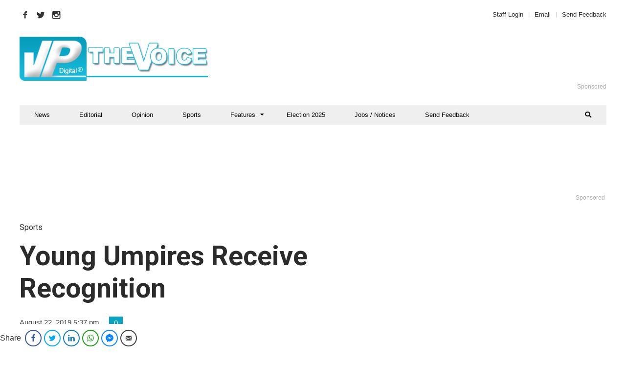

--- FILE ---
content_type: text/html; charset=UTF-8
request_url: https://thevoiceslu.com/2019/08/young-umpires-receive-recognition/
body_size: 27032
content:
<!DOCTYPE html>
<html lang="en-GB">

<head>
    <!-- Google Tag Manager -->
<script>(function(w,d,s,l,i){w[l]=w[l]||[];w[l].push({'gtm.start':
new Date().getTime(),event:'gtm.js'});var f=d.getElementsByTagName(s)[0],
j=d.createElement(s),dl=l!='dataLayer'?'&l='+l:'';j.async=true;j.src=
'https://www.googletagmanager.com/gtm.js?id='+i+dl;f.parentNode.insertBefore(j,f);
})(window,document,'script','dataLayer','GTM-TJGZXPG');</script>
<!-- End Google Tag Manager -->
	<meta charset="UTF-8">
	<meta name="viewport" content="width=device-width, initial-scale=1, maximum-scale=1">
	<meta name="format-detection" content="telephone=no">
	<meta name="theme-color" content="#09a4c2">
	<link rel="profile" href="http://gmpg.org/xfn/11">
	<link rel="pingback" href="https://thevoiceslu.com/xmlrpc.php">
		
	<meta name='robots' content='index, follow, max-image-preview:large, max-snippet:-1, max-video-preview:-1' />
	<style>img:is([sizes="auto" i], [sizes^="auto," i]) { contain-intrinsic-size: 3000px 1500px }</style>
	
	<!-- This site is optimized with the Yoast SEO plugin v26.6 - https://yoast.com/wordpress/plugins/seo/ -->
	<title>Young Umpires Receive Recognition - The Voice St. Lucia News</title>
	<meta name="description" content="THE 29th Biennial Convention of the West Indies Cricket Umpires and Scorers Association held at the Kensington Oval in Barbados was a success..." />
	<link rel="canonical" href="https://thevoiceslu.com/2019/08/young-umpires-receive-recognition/" />
	<meta property="og:locale" content="en_GB" />
	<meta property="og:type" content="article" />
	<meta property="og:title" content="Young Umpires Receive Recognition - The Voice St. Lucia News" />
	<meta property="og:description" content="THE 29th Biennial Convention of the West Indies Cricket Umpires and Scorers Association held at the Kensington Oval in Barbados was a success..." />
	<meta property="og:url" content="https://thevoiceslu.com/2019/08/young-umpires-receive-recognition/" />
	<meta property="og:site_name" content="The Voice St. Lucia News" />
	<meta property="article:publisher" content="https://www.facebook.com/thevoiceslu" />
	<meta property="article:published_time" content="2019-08-22T21:37:40+00:00" />
	<meta property="article:modified_time" content="2024-01-18T15:49:48+00:00" />
	<meta property="og:image" content="https://thevoiceslu.com/wp-content/uploads/2019/08/Sixteen-year-old-Vincent-Mitchell-mid.jpg" />
	<meta property="og:image:width" content="491" />
	<meta property="og:image:height" content="381" />
	<meta property="og:image:type" content="image/jpeg" />
	<meta name="author" content="VP Digital" />
	<meta name="twitter:card" content="summary_large_image" />
	<meta name="twitter:creator" content="@thevoicestlucia" />
	<meta name="twitter:site" content="@thevoicestlucia" />
	<meta name="twitter:label1" content="Written by" />
	<meta name="twitter:data1" content="VP Digital" />
	<meta name="twitter:label2" content="Estimated reading time" />
	<meta name="twitter:data2" content="2 minutes" />
	<script type="application/ld+json" class="yoast-schema-graph">{"@context":"https://schema.org","@graph":[{"@type":"WebPage","@id":"https://thevoiceslu.com/2019/08/young-umpires-receive-recognition/","url":"https://thevoiceslu.com/2019/08/young-umpires-receive-recognition/","name":"Young Umpires Receive Recognition - The Voice St. Lucia News","isPartOf":{"@id":"https://thevoiceslu.com/#website"},"primaryImageOfPage":{"@id":"https://thevoiceslu.com/2019/08/young-umpires-receive-recognition/#primaryimage"},"image":{"@id":"https://thevoiceslu.com/2019/08/young-umpires-receive-recognition/#primaryimage"},"thumbnailUrl":"https://thevoiceslu.com/wp-content/uploads/2019/08/Sixteen-year-old-Vincent-Mitchell-mid.jpg","datePublished":"2019-08-22T21:37:40+00:00","dateModified":"2024-01-18T15:49:48+00:00","author":{"@id":"https://thevoiceslu.com/#/schema/person/8a1ef4d7535e398a7cc029362f11399f"},"description":"THE 29th Biennial Convention of the West Indies Cricket Umpires and Scorers Association held at the Kensington Oval in Barbados was a success...","breadcrumb":{"@id":"https://thevoiceslu.com/2019/08/young-umpires-receive-recognition/#breadcrumb"},"inLanguage":"en-GB","potentialAction":[{"@type":"ReadAction","target":["https://thevoiceslu.com/2019/08/young-umpires-receive-recognition/"]}]},{"@type":"ImageObject","inLanguage":"en-GB","@id":"https://thevoiceslu.com/2019/08/young-umpires-receive-recognition/#primaryimage","url":"https://thevoiceslu.com/wp-content/uploads/2019/08/Sixteen-year-old-Vincent-Mitchell-mid.jpg","contentUrl":"https://thevoiceslu.com/wp-content/uploads/2019/08/Sixteen-year-old-Vincent-Mitchell-mid.jpg","width":491,"height":381,"caption":"Sixteen-year-old Vincent Mitchell was recognized as the youngest fully qualified umpire in the world."},{"@type":"BreadcrumbList","@id":"https://thevoiceslu.com/2019/08/young-umpires-receive-recognition/#breadcrumb","itemListElement":[{"@type":"ListItem","position":1,"name":"Home","item":"https://thevoiceslu.com/"},{"@type":"ListItem","position":2,"name":"All Articles","item":"https://thevoiceslu.com/all-articles/"},{"@type":"ListItem","position":3,"name":"Young Umpires Receive Recognition"}]},{"@type":"WebSite","@id":"https://thevoiceslu.com/#website","url":"https://thevoiceslu.com/","name":"The Voice St. Lucia News","description":"The National Newspaper of St. Lucia since 1885","potentialAction":[{"@type":"SearchAction","target":{"@type":"EntryPoint","urlTemplate":"https://thevoiceslu.com/?s={search_term_string}"},"query-input":{"@type":"PropertyValueSpecification","valueRequired":true,"valueName":"search_term_string"}}],"inLanguage":"en-GB"},{"@type":"Person","@id":"https://thevoiceslu.com/#/schema/person/8a1ef4d7535e398a7cc029362f11399f","name":"VP Digital","image":{"@type":"ImageObject","inLanguage":"en-GB","@id":"https://thevoiceslu.com/#/schema/person/image/","url":"https://secure.gravatar.com/avatar/6a56e9c1441b940339aa1f4804f64ee34e429fabff50b67a32f74f217736c0b2?s=96&d=identicon&r=pg","contentUrl":"https://secure.gravatar.com/avatar/6a56e9c1441b940339aa1f4804f64ee34e429fabff50b67a32f74f217736c0b2?s=96&d=identicon&r=pg","caption":"VP Digital"},"sameAs":["https://www.thevoiceslu.com"],"url":"https://thevoiceslu.com/author/correspondent/"}]}</script>
	<!-- / Yoast SEO plugin. -->


<link rel='dns-prefetch' href='//fonts.googleapis.com' />
<link rel="alternate" type="application/rss+xml" title="The Voice St. Lucia News &raquo; Feed" href="https://thevoiceslu.com/feed/" />
<link rel="alternate" type="application/rss+xml" title="The Voice St. Lucia News &raquo; Comments Feed" href="https://thevoiceslu.com/comments/feed/" />
<script type="text/javascript" id="wpp-js" src="https://thevoiceslu.com/wp-content/plugins/wordpress-popular-posts/assets/js/wpp.min.js?ver=7.3.6" data-sampling="1" data-sampling-rate="25" data-api-url="https://thevoiceslu.com/wp-json/wordpress-popular-posts" data-post-id="68952" data-token="4789871b55" data-lang="0" data-debug="0"></script>
<link rel="alternate" type="application/rss+xml" title="The Voice St. Lucia News &raquo; Young Umpires Receive Recognition Comments Feed" href="https://thevoiceslu.com/2019/08/young-umpires-receive-recognition/feed/" />
<script type="text/javascript">
/* <![CDATA[ */
window._wpemojiSettings = {"baseUrl":"https:\/\/s.w.org\/images\/core\/emoji\/16.0.1\/72x72\/","ext":".png","svgUrl":"https:\/\/s.w.org\/images\/core\/emoji\/16.0.1\/svg\/","svgExt":".svg","source":{"wpemoji":"https:\/\/thevoiceslu.com\/wp-includes\/js\/wp-emoji.js?ver=6.8.3","twemoji":"https:\/\/thevoiceslu.com\/wp-includes\/js\/twemoji.js?ver=6.8.3"}};
/**
 * @output wp-includes/js/wp-emoji-loader.js
 */

/**
 * Emoji Settings as exported in PHP via _print_emoji_detection_script().
 * @typedef WPEmojiSettings
 * @type {object}
 * @property {?object} source
 * @property {?string} source.concatemoji
 * @property {?string} source.twemoji
 * @property {?string} source.wpemoji
 * @property {?boolean} DOMReady
 * @property {?Function} readyCallback
 */

/**
 * Support tests.
 * @typedef SupportTests
 * @type {object}
 * @property {?boolean} flag
 * @property {?boolean} emoji
 */

/**
 * IIFE to detect emoji support and load Twemoji if needed.
 *
 * @param {Window} window
 * @param {Document} document
 * @param {WPEmojiSettings} settings
 */
( function wpEmojiLoader( window, document, settings ) {
	if ( typeof Promise === 'undefined' ) {
		return;
	}

	var sessionStorageKey = 'wpEmojiSettingsSupports';
	var tests = [ 'flag', 'emoji' ];

	/**
	 * Checks whether the browser supports offloading to a Worker.
	 *
	 * @since 6.3.0
	 *
	 * @private
	 *
	 * @returns {boolean}
	 */
	function supportsWorkerOffloading() {
		return (
			typeof Worker !== 'undefined' &&
			typeof OffscreenCanvas !== 'undefined' &&
			typeof URL !== 'undefined' &&
			URL.createObjectURL &&
			typeof Blob !== 'undefined'
		);
	}

	/**
	 * @typedef SessionSupportTests
	 * @type {object}
	 * @property {number} timestamp
	 * @property {SupportTests} supportTests
	 */

	/**
	 * Get support tests from session.
	 *
	 * @since 6.3.0
	 *
	 * @private
	 *
	 * @returns {?SupportTests} Support tests, or null if not set or older than 1 week.
	 */
	function getSessionSupportTests() {
		try {
			/** @type {SessionSupportTests} */
			var item = JSON.parse(
				sessionStorage.getItem( sessionStorageKey )
			);
			if (
				typeof item === 'object' &&
				typeof item.timestamp === 'number' &&
				new Date().valueOf() < item.timestamp + 604800 && // Note: Number is a week in seconds.
				typeof item.supportTests === 'object'
			) {
				return item.supportTests;
			}
		} catch ( e ) {}
		return null;
	}

	/**
	 * Persist the supports in session storage.
	 *
	 * @since 6.3.0
	 *
	 * @private
	 *
	 * @param {SupportTests} supportTests Support tests.
	 */
	function setSessionSupportTests( supportTests ) {
		try {
			/** @type {SessionSupportTests} */
			var item = {
				supportTests: supportTests,
				timestamp: new Date().valueOf()
			};

			sessionStorage.setItem(
				sessionStorageKey,
				JSON.stringify( item )
			);
		} catch ( e ) {}
	}

	/**
	 * Checks if two sets of Emoji characters render the same visually.
	 *
	 * This is used to determine if the browser is rendering an emoji with multiple data points
	 * correctly. set1 is the emoji in the correct form, using a zero-width joiner. set2 is the emoji
	 * in the incorrect form, using a zero-width space. If the two sets render the same, then the browser
	 * does not support the emoji correctly.
	 *
	 * This function may be serialized to run in a Worker. Therefore, it cannot refer to variables from the containing
	 * scope. Everything must be passed by parameters.
	 *
	 * @since 4.9.0
	 *
	 * @private
	 *
	 * @param {CanvasRenderingContext2D} context 2D Context.
	 * @param {string} set1 Set of Emoji to test.
	 * @param {string} set2 Set of Emoji to test.
	 *
	 * @return {boolean} True if the two sets render the same.
	 */
	function emojiSetsRenderIdentically( context, set1, set2 ) {
		// Cleanup from previous test.
		context.clearRect( 0, 0, context.canvas.width, context.canvas.height );
		context.fillText( set1, 0, 0 );
		var rendered1 = new Uint32Array(
			context.getImageData(
				0,
				0,
				context.canvas.width,
				context.canvas.height
			).data
		);

		// Cleanup from previous test.
		context.clearRect( 0, 0, context.canvas.width, context.canvas.height );
		context.fillText( set2, 0, 0 );
		var rendered2 = new Uint32Array(
			context.getImageData(
				0,
				0,
				context.canvas.width,
				context.canvas.height
			).data
		);

		return rendered1.every( function ( rendered2Data, index ) {
			return rendered2Data === rendered2[ index ];
		} );
	}

	/**
	 * Checks if the center point of a single emoji is empty.
	 *
	 * This is used to determine if the browser is rendering an emoji with a single data point
	 * correctly. The center point of an incorrectly rendered emoji will be empty. A correctly
	 * rendered emoji will have a non-zero value at the center point.
	 *
	 * This function may be serialized to run in a Worker. Therefore, it cannot refer to variables from the containing
	 * scope. Everything must be passed by parameters.
	 *
	 * @since 6.8.2
	 *
	 * @private
	 *
	 * @param {CanvasRenderingContext2D} context 2D Context.
	 * @param {string} emoji Emoji to test.
	 *
	 * @return {boolean} True if the center point is empty.
	 */
	function emojiRendersEmptyCenterPoint( context, emoji ) {
		// Cleanup from previous test.
		context.clearRect( 0, 0, context.canvas.width, context.canvas.height );
		context.fillText( emoji, 0, 0 );

		// Test if the center point (16, 16) is empty (0,0,0,0).
		var centerPoint = context.getImageData(16, 16, 1, 1);
		for ( var i = 0; i < centerPoint.data.length; i++ ) {
			if ( centerPoint.data[ i ] !== 0 ) {
				// Stop checking the moment it's known not to be empty.
				return false;
			}
		}

		return true;
	}

	/**
	 * Determines if the browser properly renders Emoji that Twemoji can supplement.
	 *
	 * This function may be serialized to run in a Worker. Therefore, it cannot refer to variables from the containing
	 * scope. Everything must be passed by parameters.
	 *
	 * @since 4.2.0
	 *
	 * @private
	 *
	 * @param {CanvasRenderingContext2D} context 2D Context.
	 * @param {string} type Whether to test for support of "flag" or "emoji".
	 * @param {Function} emojiSetsRenderIdentically Reference to emojiSetsRenderIdentically function, needed due to minification.
	 * @param {Function} emojiRendersEmptyCenterPoint Reference to emojiRendersEmptyCenterPoint function, needed due to minification.
	 *
	 * @return {boolean} True if the browser can render emoji, false if it cannot.
	 */
	function browserSupportsEmoji( context, type, emojiSetsRenderIdentically, emojiRendersEmptyCenterPoint ) {
		var isIdentical;

		switch ( type ) {
			case 'flag':
				/*
				 * Test for Transgender flag compatibility. Added in Unicode 13.
				 *
				 * To test for support, we try to render it, and compare the rendering to how it would look if
				 * the browser doesn't render it correctly (white flag emoji + transgender symbol).
				 */
				isIdentical = emojiSetsRenderIdentically(
					context,
					'\uD83C\uDFF3\uFE0F\u200D\u26A7\uFE0F', // as a zero-width joiner sequence
					'\uD83C\uDFF3\uFE0F\u200B\u26A7\uFE0F' // separated by a zero-width space
				);

				if ( isIdentical ) {
					return false;
				}

				/*
				 * Test for Sark flag compatibility. This is the least supported of the letter locale flags,
				 * so gives us an easy test for full support.
				 *
				 * To test for support, we try to render it, and compare the rendering to how it would look if
				 * the browser doesn't render it correctly ([C] + [Q]).
				 */
				isIdentical = emojiSetsRenderIdentically(
					context,
					'\uD83C\uDDE8\uD83C\uDDF6', // as the sequence of two code points
					'\uD83C\uDDE8\u200B\uD83C\uDDF6' // as the two code points separated by a zero-width space
				);

				if ( isIdentical ) {
					return false;
				}

				/*
				 * Test for English flag compatibility. England is a country in the United Kingdom, it
				 * does not have a two letter locale code but rather a five letter sub-division code.
				 *
				 * To test for support, we try to render it, and compare the rendering to how it would look if
				 * the browser doesn't render it correctly (black flag emoji + [G] + [B] + [E] + [N] + [G]).
				 */
				isIdentical = emojiSetsRenderIdentically(
					context,
					// as the flag sequence
					'\uD83C\uDFF4\uDB40\uDC67\uDB40\uDC62\uDB40\uDC65\uDB40\uDC6E\uDB40\uDC67\uDB40\uDC7F',
					// with each code point separated by a zero-width space
					'\uD83C\uDFF4\u200B\uDB40\uDC67\u200B\uDB40\uDC62\u200B\uDB40\uDC65\u200B\uDB40\uDC6E\u200B\uDB40\uDC67\u200B\uDB40\uDC7F'
				);

				return ! isIdentical;
			case 'emoji':
				/*
				 * Does Emoji 16.0 cause the browser to go splat?
				 *
				 * To test for Emoji 16.0 support, try to render a new emoji: Splatter.
				 *
				 * The splatter emoji is a single code point emoji. Testing for browser support
				 * required testing the center point of the emoji to see if it is empty.
				 *
				 * 0xD83E 0xDEDF (\uD83E\uDEDF) == 🫟 Splatter.
				 *
				 * When updating this test, please ensure that the emoji is either a single code point
				 * or switch to using the emojiSetsRenderIdentically function and testing with a zero-width
				 * joiner vs a zero-width space.
				 */
				var notSupported = emojiRendersEmptyCenterPoint( context, '\uD83E\uDEDF' );
				return ! notSupported;
		}

		return false;
	}

	/**
	 * Checks emoji support tests.
	 *
	 * This function may be serialized to run in a Worker. Therefore, it cannot refer to variables from the containing
	 * scope. Everything must be passed by parameters.
	 *
	 * @since 6.3.0
	 *
	 * @private
	 *
	 * @param {string[]} tests Tests.
	 * @param {Function} browserSupportsEmoji Reference to browserSupportsEmoji function, needed due to minification.
	 * @param {Function} emojiSetsRenderIdentically Reference to emojiSetsRenderIdentically function, needed due to minification.
	 * @param {Function} emojiRendersEmptyCenterPoint Reference to emojiRendersEmptyCenterPoint function, needed due to minification.
	 *
	 * @return {SupportTests} Support tests.
	 */
	function testEmojiSupports( tests, browserSupportsEmoji, emojiSetsRenderIdentically, emojiRendersEmptyCenterPoint ) {
		var canvas;
		if (
			typeof WorkerGlobalScope !== 'undefined' &&
			self instanceof WorkerGlobalScope
		) {
			canvas = new OffscreenCanvas( 300, 150 ); // Dimensions are default for HTMLCanvasElement.
		} else {
			canvas = document.createElement( 'canvas' );
		}

		var context = canvas.getContext( '2d', { willReadFrequently: true } );

		/*
		 * Chrome on OS X added native emoji rendering in M41. Unfortunately,
		 * it doesn't work when the font is bolder than 500 weight. So, we
		 * check for bold rendering support to avoid invisible emoji in Chrome.
		 */
		context.textBaseline = 'top';
		context.font = '600 32px Arial';

		var supports = {};
		tests.forEach( function ( test ) {
			supports[ test ] = browserSupportsEmoji( context, test, emojiSetsRenderIdentically, emojiRendersEmptyCenterPoint );
		} );
		return supports;
	}

	/**
	 * Adds a script to the head of the document.
	 *
	 * @ignore
	 *
	 * @since 4.2.0
	 *
	 * @param {string} src The url where the script is located.
	 *
	 * @return {void}
	 */
	function addScript( src ) {
		var script = document.createElement( 'script' );
		script.src = src;
		script.defer = true;
		document.head.appendChild( script );
	}

	settings.supports = {
		everything: true,
		everythingExceptFlag: true
	};

	// Create a promise for DOMContentLoaded since the worker logic may finish after the event has fired.
	var domReadyPromise = new Promise( function ( resolve ) {
		document.addEventListener( 'DOMContentLoaded', resolve, {
			once: true
		} );
	} );

	// Obtain the emoji support from the browser, asynchronously when possible.
	new Promise( function ( resolve ) {
		var supportTests = getSessionSupportTests();
		if ( supportTests ) {
			resolve( supportTests );
			return;
		}

		if ( supportsWorkerOffloading() ) {
			try {
				// Note that the functions are being passed as arguments due to minification.
				var workerScript =
					'postMessage(' +
					testEmojiSupports.toString() +
					'(' +
					[
						JSON.stringify( tests ),
						browserSupportsEmoji.toString(),
						emojiSetsRenderIdentically.toString(),
						emojiRendersEmptyCenterPoint.toString()
					].join( ',' ) +
					'));';
				var blob = new Blob( [ workerScript ], {
					type: 'text/javascript'
				} );
				var worker = new Worker( URL.createObjectURL( blob ), { name: 'wpTestEmojiSupports' } );
				worker.onmessage = function ( event ) {
					supportTests = event.data;
					setSessionSupportTests( supportTests );
					worker.terminate();
					resolve( supportTests );
				};
				return;
			} catch ( e ) {}
		}

		supportTests = testEmojiSupports( tests, browserSupportsEmoji, emojiSetsRenderIdentically, emojiRendersEmptyCenterPoint );
		setSessionSupportTests( supportTests );
		resolve( supportTests );
	} )
		// Once the browser emoji support has been obtained from the session, finalize the settings.
		.then( function ( supportTests ) {
			/*
			 * Tests the browser support for flag emojis and other emojis, and adjusts the
			 * support settings accordingly.
			 */
			for ( var test in supportTests ) {
				settings.supports[ test ] = supportTests[ test ];

				settings.supports.everything =
					settings.supports.everything && settings.supports[ test ];

				if ( 'flag' !== test ) {
					settings.supports.everythingExceptFlag =
						settings.supports.everythingExceptFlag &&
						settings.supports[ test ];
				}
			}

			settings.supports.everythingExceptFlag =
				settings.supports.everythingExceptFlag &&
				! settings.supports.flag;

			// Sets DOMReady to false and assigns a ready function to settings.
			settings.DOMReady = false;
			settings.readyCallback = function () {
				settings.DOMReady = true;
			};
		} )
		.then( function () {
			return domReadyPromise;
		} )
		.then( function () {
			// When the browser can not render everything we need to load a polyfill.
			if ( ! settings.supports.everything ) {
				settings.readyCallback();

				var src = settings.source || {};

				if ( src.concatemoji ) {
					addScript( src.concatemoji );
				} else if ( src.wpemoji && src.twemoji ) {
					addScript( src.twemoji );
					addScript( src.wpemoji );
				}
			}
		} );
} )( window, document, window._wpemojiSettings );

/* ]]> */
</script>
<link rel='stylesheet' id='validate-engine-css-css' href='https://thevoiceslu.com/wp-content/plugins/wysija-newsletters/css/validationEngine.jquery.css?ver=2.21' type='text/css' media='all' />
<link rel='stylesheet' id='ot-google-fonts-css' href='//fonts.googleapis.com/css?family=Open+Sans:300,regular' type='text/css' media='all' />
<style id='wp-emoji-styles-inline-css' type='text/css'>

	img.wp-smiley, img.emoji {
		display: inline !important;
		border: none !important;
		box-shadow: none !important;
		height: 1em !important;
		width: 1em !important;
		margin: 0 0.07em !important;
		vertical-align: -0.1em !important;
		background: none !important;
		padding: 0 !important;
	}
</style>
<link rel='stylesheet' id='wp-block-library-css' href='https://thevoiceslu.com/wp-includes/css/dist/block-library/style.css?ver=6.8.3' type='text/css' media='all' />
<style id='classic-theme-styles-inline-css' type='text/css'>
/**
 * These rules are needed for backwards compatibility.
 * They should match the button element rules in the base theme.json file.
 */
.wp-block-button__link {
	color: #ffffff;
	background-color: #32373c;
	border-radius: 9999px; /* 100% causes an oval, but any explicit but really high value retains the pill shape. */

	/* This needs a low specificity so it won't override the rules from the button element if defined in theme.json. */
	box-shadow: none;
	text-decoration: none;

	/* The extra 2px are added to size solids the same as the outline versions.*/
	padding: calc(0.667em + 2px) calc(1.333em + 2px);

	font-size: 1.125em;
}

.wp-block-file__button {
	background: #32373c;
	color: #ffffff;
	text-decoration: none;
}

</style>
<style id='global-styles-inline-css' type='text/css'>
:root{--wp--preset--aspect-ratio--square: 1;--wp--preset--aspect-ratio--4-3: 4/3;--wp--preset--aspect-ratio--3-4: 3/4;--wp--preset--aspect-ratio--3-2: 3/2;--wp--preset--aspect-ratio--2-3: 2/3;--wp--preset--aspect-ratio--16-9: 16/9;--wp--preset--aspect-ratio--9-16: 9/16;--wp--preset--color--black: #000000;--wp--preset--color--cyan-bluish-gray: #abb8c3;--wp--preset--color--white: #ffffff;--wp--preset--color--pale-pink: #f78da7;--wp--preset--color--vivid-red: #cf2e2e;--wp--preset--color--luminous-vivid-orange: #ff6900;--wp--preset--color--luminous-vivid-amber: #fcb900;--wp--preset--color--light-green-cyan: #7bdcb5;--wp--preset--color--vivid-green-cyan: #00d084;--wp--preset--color--pale-cyan-blue: #8ed1fc;--wp--preset--color--vivid-cyan-blue: #0693e3;--wp--preset--color--vivid-purple: #9b51e0;--wp--preset--gradient--vivid-cyan-blue-to-vivid-purple: linear-gradient(135deg,rgba(6,147,227,1) 0%,rgb(155,81,224) 100%);--wp--preset--gradient--light-green-cyan-to-vivid-green-cyan: linear-gradient(135deg,rgb(122,220,180) 0%,rgb(0,208,130) 100%);--wp--preset--gradient--luminous-vivid-amber-to-luminous-vivid-orange: linear-gradient(135deg,rgba(252,185,0,1) 0%,rgba(255,105,0,1) 100%);--wp--preset--gradient--luminous-vivid-orange-to-vivid-red: linear-gradient(135deg,rgba(255,105,0,1) 0%,rgb(207,46,46) 100%);--wp--preset--gradient--very-light-gray-to-cyan-bluish-gray: linear-gradient(135deg,rgb(238,238,238) 0%,rgb(169,184,195) 100%);--wp--preset--gradient--cool-to-warm-spectrum: linear-gradient(135deg,rgb(74,234,220) 0%,rgb(151,120,209) 20%,rgb(207,42,186) 40%,rgb(238,44,130) 60%,rgb(251,105,98) 80%,rgb(254,248,76) 100%);--wp--preset--gradient--blush-light-purple: linear-gradient(135deg,rgb(255,206,236) 0%,rgb(152,150,240) 100%);--wp--preset--gradient--blush-bordeaux: linear-gradient(135deg,rgb(254,205,165) 0%,rgb(254,45,45) 50%,rgb(107,0,62) 100%);--wp--preset--gradient--luminous-dusk: linear-gradient(135deg,rgb(255,203,112) 0%,rgb(199,81,192) 50%,rgb(65,88,208) 100%);--wp--preset--gradient--pale-ocean: linear-gradient(135deg,rgb(255,245,203) 0%,rgb(182,227,212) 50%,rgb(51,167,181) 100%);--wp--preset--gradient--electric-grass: linear-gradient(135deg,rgb(202,248,128) 0%,rgb(113,206,126) 100%);--wp--preset--gradient--midnight: linear-gradient(135deg,rgb(2,3,129) 0%,rgb(40,116,252) 100%);--wp--preset--font-size--small: 13px;--wp--preset--font-size--medium: 20px;--wp--preset--font-size--large: 36px;--wp--preset--font-size--x-large: 42px;--wp--preset--spacing--20: 0.44rem;--wp--preset--spacing--30: 0.67rem;--wp--preset--spacing--40: 1rem;--wp--preset--spacing--50: 1.5rem;--wp--preset--spacing--60: 2.25rem;--wp--preset--spacing--70: 3.38rem;--wp--preset--spacing--80: 5.06rem;--wp--preset--shadow--natural: 6px 6px 9px rgba(0, 0, 0, 0.2);--wp--preset--shadow--deep: 12px 12px 50px rgba(0, 0, 0, 0.4);--wp--preset--shadow--sharp: 6px 6px 0px rgba(0, 0, 0, 0.2);--wp--preset--shadow--outlined: 6px 6px 0px -3px rgba(255, 255, 255, 1), 6px 6px rgba(0, 0, 0, 1);--wp--preset--shadow--crisp: 6px 6px 0px rgba(0, 0, 0, 1);}:where(.is-layout-flex){gap: 0.5em;}:where(.is-layout-grid){gap: 0.5em;}body .is-layout-flex{display: flex;}.is-layout-flex{flex-wrap: wrap;align-items: center;}.is-layout-flex > :is(*, div){margin: 0;}body .is-layout-grid{display: grid;}.is-layout-grid > :is(*, div){margin: 0;}:where(.wp-block-columns.is-layout-flex){gap: 2em;}:where(.wp-block-columns.is-layout-grid){gap: 2em;}:where(.wp-block-post-template.is-layout-flex){gap: 1.25em;}:where(.wp-block-post-template.is-layout-grid){gap: 1.25em;}.has-black-color{color: var(--wp--preset--color--black) !important;}.has-cyan-bluish-gray-color{color: var(--wp--preset--color--cyan-bluish-gray) !important;}.has-white-color{color: var(--wp--preset--color--white) !important;}.has-pale-pink-color{color: var(--wp--preset--color--pale-pink) !important;}.has-vivid-red-color{color: var(--wp--preset--color--vivid-red) !important;}.has-luminous-vivid-orange-color{color: var(--wp--preset--color--luminous-vivid-orange) !important;}.has-luminous-vivid-amber-color{color: var(--wp--preset--color--luminous-vivid-amber) !important;}.has-light-green-cyan-color{color: var(--wp--preset--color--light-green-cyan) !important;}.has-vivid-green-cyan-color{color: var(--wp--preset--color--vivid-green-cyan) !important;}.has-pale-cyan-blue-color{color: var(--wp--preset--color--pale-cyan-blue) !important;}.has-vivid-cyan-blue-color{color: var(--wp--preset--color--vivid-cyan-blue) !important;}.has-vivid-purple-color{color: var(--wp--preset--color--vivid-purple) !important;}.has-black-background-color{background-color: var(--wp--preset--color--black) !important;}.has-cyan-bluish-gray-background-color{background-color: var(--wp--preset--color--cyan-bluish-gray) !important;}.has-white-background-color{background-color: var(--wp--preset--color--white) !important;}.has-pale-pink-background-color{background-color: var(--wp--preset--color--pale-pink) !important;}.has-vivid-red-background-color{background-color: var(--wp--preset--color--vivid-red) !important;}.has-luminous-vivid-orange-background-color{background-color: var(--wp--preset--color--luminous-vivid-orange) !important;}.has-luminous-vivid-amber-background-color{background-color: var(--wp--preset--color--luminous-vivid-amber) !important;}.has-light-green-cyan-background-color{background-color: var(--wp--preset--color--light-green-cyan) !important;}.has-vivid-green-cyan-background-color{background-color: var(--wp--preset--color--vivid-green-cyan) !important;}.has-pale-cyan-blue-background-color{background-color: var(--wp--preset--color--pale-cyan-blue) !important;}.has-vivid-cyan-blue-background-color{background-color: var(--wp--preset--color--vivid-cyan-blue) !important;}.has-vivid-purple-background-color{background-color: var(--wp--preset--color--vivid-purple) !important;}.has-black-border-color{border-color: var(--wp--preset--color--black) !important;}.has-cyan-bluish-gray-border-color{border-color: var(--wp--preset--color--cyan-bluish-gray) !important;}.has-white-border-color{border-color: var(--wp--preset--color--white) !important;}.has-pale-pink-border-color{border-color: var(--wp--preset--color--pale-pink) !important;}.has-vivid-red-border-color{border-color: var(--wp--preset--color--vivid-red) !important;}.has-luminous-vivid-orange-border-color{border-color: var(--wp--preset--color--luminous-vivid-orange) !important;}.has-luminous-vivid-amber-border-color{border-color: var(--wp--preset--color--luminous-vivid-amber) !important;}.has-light-green-cyan-border-color{border-color: var(--wp--preset--color--light-green-cyan) !important;}.has-vivid-green-cyan-border-color{border-color: var(--wp--preset--color--vivid-green-cyan) !important;}.has-pale-cyan-blue-border-color{border-color: var(--wp--preset--color--pale-cyan-blue) !important;}.has-vivid-cyan-blue-border-color{border-color: var(--wp--preset--color--vivid-cyan-blue) !important;}.has-vivid-purple-border-color{border-color: var(--wp--preset--color--vivid-purple) !important;}.has-vivid-cyan-blue-to-vivid-purple-gradient-background{background: var(--wp--preset--gradient--vivid-cyan-blue-to-vivid-purple) !important;}.has-light-green-cyan-to-vivid-green-cyan-gradient-background{background: var(--wp--preset--gradient--light-green-cyan-to-vivid-green-cyan) !important;}.has-luminous-vivid-amber-to-luminous-vivid-orange-gradient-background{background: var(--wp--preset--gradient--luminous-vivid-amber-to-luminous-vivid-orange) !important;}.has-luminous-vivid-orange-to-vivid-red-gradient-background{background: var(--wp--preset--gradient--luminous-vivid-orange-to-vivid-red) !important;}.has-very-light-gray-to-cyan-bluish-gray-gradient-background{background: var(--wp--preset--gradient--very-light-gray-to-cyan-bluish-gray) !important;}.has-cool-to-warm-spectrum-gradient-background{background: var(--wp--preset--gradient--cool-to-warm-spectrum) !important;}.has-blush-light-purple-gradient-background{background: var(--wp--preset--gradient--blush-light-purple) !important;}.has-blush-bordeaux-gradient-background{background: var(--wp--preset--gradient--blush-bordeaux) !important;}.has-luminous-dusk-gradient-background{background: var(--wp--preset--gradient--luminous-dusk) !important;}.has-pale-ocean-gradient-background{background: var(--wp--preset--gradient--pale-ocean) !important;}.has-electric-grass-gradient-background{background: var(--wp--preset--gradient--electric-grass) !important;}.has-midnight-gradient-background{background: var(--wp--preset--gradient--midnight) !important;}.has-small-font-size{font-size: var(--wp--preset--font-size--small) !important;}.has-medium-font-size{font-size: var(--wp--preset--font-size--medium) !important;}.has-large-font-size{font-size: var(--wp--preset--font-size--large) !important;}.has-x-large-font-size{font-size: var(--wp--preset--font-size--x-large) !important;}
:where(.wp-block-post-template.is-layout-flex){gap: 1.25em;}:where(.wp-block-post-template.is-layout-grid){gap: 1.25em;}
:where(.wp-block-columns.is-layout-flex){gap: 2em;}:where(.wp-block-columns.is-layout-grid){gap: 2em;}
:root :where(.wp-block-pullquote){font-size: 1.5em;line-height: 1.6;}
</style>
<link rel='stylesheet' id='titan-adminbar-styles-css' href='https://thevoiceslu.com/wp-content/plugins/anti-spam/assets/css/admin-bar.css?ver=7.4.0' type='text/css' media='all' />
<link rel='stylesheet' id='contact-form-7-css' href='https://thevoiceslu.com/wp-content/plugins/contact-form-7/includes/css/styles.css?ver=6.1.4' type='text/css' media='all' />
<link rel='stylesheet' id='rs-plugin-settings-css' href='https://thevoiceslu.com/wp-content/plugins/revslider/public/assets/css/rs6.css?ver=6.3.3' type='text/css' media='all' />
<style id='rs-plugin-settings-inline-css' type='text/css'>
#rs-demo-id {}
</style>
<link rel='stylesheet' id='essb-social-followers-counter-css' href='https://thevoiceslu.com/wp-content/plugins/easy-social-share-buttons3/lib/modules/social-followers-counter/assets/css/essb-followers-counter.min.css?ver=7.6' type='text/css' media='all' />
<link rel='stylesheet' id='easy-social-share-buttons-css' href='https://thevoiceslu.com/wp-content/plugins/easy-social-share-buttons3/assets/css/easy-social-share-buttons.min.css?ver=7.6' type='text/css' media='all' />
<link rel='stylesheet' id='wp-components-css' href='https://thevoiceslu.com/wp-includes/css/dist/components/style.css?ver=6.8.3' type='text/css' media='all' />
<link rel='stylesheet' id='godaddy-styles-css' href='https://thevoiceslu.com/wp-content/mu-plugins/vendor/wpex/godaddy-launch/includes/Dependencies/GoDaddy/Styles/build/latest.css?ver=2.0.2' type='text/css' media='all' />
<link rel='stylesheet' id='js_composer_front-css' href='https://thevoiceslu.com/wp-content/plugins/js_composer/assets/css/js_composer.min.css?ver=6.5.0' type='text/css' media='all' />
<link rel='stylesheet' id='core-extend-css' href='https://thevoiceslu.com/wp-content/plugins/core-extend/assets/css/core-extend.css?ver=6.8.3' type='text/css' media='all' />
<link rel='stylesheet' id='wordpress-popular-posts-css-css' href='https://thevoiceslu.com/wp-content/plugins/wordpress-popular-posts/assets/css/wpp.css?ver=7.3.6' type='text/css' media='all' />
<link rel='stylesheet' id='parent-style-css' href='https://thevoiceslu.com/wp-content/themes/hush/style.css?ver=6.8.3' type='text/css' media='all' />
<link rel='stylesheet' id='mnky_main-css' href='https://thevoiceslu.com/wp-content/themes/hush-child/style.css?ver=6.8.3' type='text/css' media='all' />
<style id='mnky_main-inline-css' type='text/css'>
input[type='submit'], button, #wp-calendar #today, .pricing-box .plan-badge, .scrollToTop, .mm-header, .widget-area .widget .tagcloud a:hover, .page-links span, .page-links a:hover span, .pagination span.current, .pagination a:hover, blockquote.box-left, blockquote.box-right, blockquote.callout, .article-labels span, .rating-bar-value, #site-navigation ul li.megamenu ul li.menu-label a, .mp-container .mp-comment, .meta-comments, .header-search .searchform-wrapper, #site-utility .header_cart_link .cart_product_count, #mobile-site-navigation .mobile-menu-header, .mnky-posts-grid .mpg-item .mpg-category {background-color:#09a4c2;}	::selection{background-color:#09a4c2;}::-moz-selection{background-color:#09a4c2;}#secondary-navigation-wrapper{background-color:rgba(9,164,194,0.98);}		.themecolor_txt, a, a:hover, span.required,  blockquote.center p, #comments .comment-reply-link:hover,#comments .comment-meta a:hover, .vc_toggle_default .vc_toggle_title .vc_toggle_icon:after, .entry-header .entry-meta a:hover, #comments p.comment-notes:before, p.logged-in-as:before, p.must-log-in:before, .sticky .post-preview:after, .separator_w_icon i, .format-chat p:nth-child(odd):before,.author .author-info a, #comments .comment-navigation a:hover, .pagination a.next:hover, .pagination a.prev:hover, .footer-sidebar a:hover, .footer-sidebar .widget_nav_menu ul li.current-menu-item a:hover, .team_member_position, .heading_wrapper .heading_subtitle:after, .testimonials-slider .flex-control-paging li a.flex-active:after, .wpb_tour .wpb_tabs_nav li.ui-tabs-active a, .wpb_tour .wpb_tabs_nav li a:hover, .wpb_accordion .wpb_accordion_wrapper .wpb_accordion_header a:hover, .wpb_accordion .wpb_accordion_wrapper .wpb_accordion_header.ui-accordion-header-active a, #site-navigation .mnky-menu-posts .menu-post-container a:hover h6, .mnky-related-posts .related-post-container a:hover h6, .mnky-posts .mp-title a:hover, .mp-author a:hover, .entry-meta-blog .meta-author:hover, .archive-layout .entry-category a:hover, .mp-category a:hover, .rating_aspect_value .rating-value, .rating_summary_value, .rating-stars, #mobile-site-navigation ul > li > a:hover, .woocommerce-MyAccount-navigation ul li.is-active a {color:#09a4c2;}					input[type='submit'], input:focus,textarea:focus, blockquote.border p, blockquote.bold:after, .rating-bar-value:after {border-color:#09a4c2;}		.mp-container .mp-comment:after, .meta-comments:after{border-left-color:#09a4c2; border-top-color:#09a4c2;}		.header-search .searchform-wrapper:after{border-right-color:#09a4c2; border-bottom-color:#09a4c2;}		.woocommerce-MyAccount-navigation ul li.is-active {border-bottom-color:#09a4c2;}			#main, #site-header #header-container, #top-bar, #mobile-site-header, #navigation-wrapper, #navigation-inner, #container, .inner, li.megamenu-tabs .submenu-content, #navigation-inner, .page-header, .header-search .search-input, #wrapper .author, .header-search {max-width:1200px; }.header-sticky #site-navigation ul li.megamenu > ul, .header-sticky #site-navigation ul li.megamenu-tabs > ul.sub-menu {width:100%; max-width:1200px; left: calc(50% - 600px);}@media only screen and (max-width : 1200px){ .header-sticky #site-navigation ul li.megamenu > ul, .header-sticky #site-navigation ul li.megamenu-tabs > ul.sub-menu {left:0px;} }#mobile-site-header{width:100% !important;}#site-header{background-color:#ffffff;}#top-bar-wrapper, #top-bar-wrapper a, #top-bar ul li ul li a:after{color:#333333}#top-bar-wrapper a:hover{color:#09a4c2}#navigation-wrapper, #navigation-container, #navigation-inner, #menu-sidebar, #site-utility .search_button{height:40px;}#site-navigation ul li a, #site-utility .search_button, #menu-sidebar .widget-container, .secondary-menu-toggle, .secondary-menu-toggle i, #site-utility .header_cart_link{line-height:40px;}#navigation-container, #navigation-inner{background-color:#efefef;}#secondary-navigation-wrapper{background-color:rgba(239,239,239,0.98);}#site-navigation ul li a, #site-utility .search_button, #site-navigation .header_cart_button, .toggle-mobile-menu i, #site-utility .header_cart_link i, .secondary-menu-toggle, #secondary-menu-sidebar .widget-title, #secondary-menu-sidebar ul li, #secondary-menu-sidebar ul ul li a, #secondary-menu-sidebar ul ul li a, .secondary-navigation-close, #secondary-navigation a, .header-search .search-input {color:#0a0a0a}#secondary-menu-sidebar .secondary-menu-widget-area {border-color:#0a0a0a}#site-navigation ul li a:hover, #site-utility .search_button:hover, #site-navigation .header_cart_button:hover {color:#09a4c2}.header-style-1 #site-navigation, .header-style-2 #site-navigation {margin-left:-30px;}#site-navigation ul li ul li a:hover, #site-navigation ul li ul li.current-menu-item > a,.single-post #site-navigation ul li ul li.current_page_parent > a, #site-navigation ul li ul li.current-menu-ancestor > a {background-color:#f7f7f7}#site-navigation ul li ul li a, #site-navigation ul li ul li a:hover {color:#777777}#site-navigation ul li.megamenu ul li ul li a:hover, #site-navigation ul li.megamenu ul li.current-menu-item > a, #site-navigation ul li.megamenu-tabs .submenu-content .tabs-nav li:hover > a, #site-navigation ul li.megamenu-tabs .submenu-content .tabs-nav li.nav-active a  {color:#09a4c2;}#site-navigation ul li.megamenu > ul > li > a, #site-navigation ul li.megamenu > ul > li > a:hover{color:#2b2b2b !important}#site-navigation ul li.megamenu-tabs .submenu-content .tabs-nav li a {color:#2b2b2b}#mobile-site-header{background:#efefef}#mobile-site-header .toggle-mobile-menu i, #mobile-site-header #mobile-site-logo h1.site-title a {color:#000000}.entry-header .entry-meta, .entry-header .entry-meta a {color:#444444}.page-sidebar .widget{color:#454545}.views-low{color:#c4c4c4}.views-mid{color:#dd9933}.views-hot{color:#CB0404}body{color:#333333; font-size:16px}#content h4.wpb_toggle, .mp-author a, .entry-meta-blog .meta-author, .entry-meta-blog .meta-date {color:#333333;}#site-navigation, #site-navigation ul li a{font-family: "arial";font-weight:normal;text-transform:capitalize;}.single-post .entry-content{font-family: "Open Sans";font-weight:normal;}.single-post .entry-content, .single-post .post_lead_content {font-size:18px}h1{font-size:30px}h2{font-size:24px}h3{font-size:20px}h4{font-size:18px}h5{font-size:16px}h6{font-size:13px}h1, h2, h3, h4, h5, h6, h1 a, h2 a, h3 a, h4 a, h5 a, h6 a {color:#2b2b2b}/* Header Fix*/ @media screen and (min-width: 980px) and (max-width: 1270px){   #site-logo {    display: inline-block;    float: none;}#header-container {    text-align: center;}#header-sidebar {    float: none;    margin-top: 20px;}#header-sidebar ul {    margin: 0 200px;}}/* Global*/.post-preview img {    display: none;    border-radius: 0 15px;}a.post-preview img {    display: block;}a.meta-author::before {    content: "By ";}div.crafty-social-buttons-caption-block .crafty-social-caption {    margin-top: -25px;}.heading_wrapper h2 {    font-family: 'Open Sans', sans-serif;    font-weight: 300;    font-style: normal;    font-size: 2em;    color: #666;}/*.single-post p{    -webkit-touch-callout: none;    -webkit-user-select: none;    -khtml-user-select: none;    -moz-user-select: none;    -ms-user-select: none;    user-select: none;    }*/.meta-author {    text-transform: none;}.page-header h1 {    font-family: 'Open Sans', sans-serif;    font-weight: 300;    font-style: normal;    font-size: 3em;    color: #666;}#comments .comment-list li article {    background: #ffffff;    border: solid 1px #666;    border-radius: 0 50px 0 50px;}.header-search .search-input {    color: #fff;}/* Social Icons */#post-header-sidebar .essb_links {margin:1px 0 0 0; text-align:right;}.post_lead_content .essb_links.essb_template_jumbo-retina {margin:0;}.essb_links.essb_template_jumbo-retina li:last-child a {margin-right:0px;}.essbfc-network .essbfc-icon {padding-top:25px;}.essbfc-network .essbfc-followers-text {margin-bottom:22px !important;}.essb-click-to-tweet-button {line-height:normal;}.essb_links.essb_displayed_sidebar.essb_template_jumbo-retina.essb_nospace li:last-child a {border-radius:0px;}.essb_links.essb_displayed_sidebar.essb_template_jumbo-retina.essb_nospace li:first-child a {border-radius:0px;}.archive-style-2 .essb_links.essb_template_jumbo-retina, .archive-style-3 .essb_links.essb_template_jumbo-retina {clear:none;}.mp-layout-2 .mp-container .essb_links, .mp-layout-3 .mp-container .essb_links, .mp-layout-4 .mp-container .essb_links, .archive-layout.archive-style-1 .essb_links, .archive-layout.archive-style-2 .essb_links, .archive-layout.archive-style-3 .essb_links, .archive-layout.archive-style-4 .essb_links, .archive-layout.archive-style-5 .essb_links, .archive-layout.archive-style-6 .essb_links {margin-bottom:25px;}.mp-medium.mp-layout-2 .mp-container .essb_links, .mp-medium.mp-layout-2 .mp-container .essb_links  {margin-bottom:15px;}.mp-small.mp-layout-2 .mp-container .essb_links, .mp-small.mp-layout-2 .mp-container .essb_links  {margin-bottom:10px;}.topad-bro {    display: block;    margin: 0 auto;}#comments .comment-author img {    border-radius: 50%;}.wp-caption .wp-caption-text {    border-bottom: 1px solid #000;    padding-bottom: .5em;}/* Video styles */ //.erinyen .tp-thumb-title {    //font-family: "Arial";    //font-size: 14px;    //font-weight: 600;//}#rev_slider_6_1_wrapper .erinyen .tp-thumb-title {    font-family: "Arial";    font-size: 14px;    font-weight: 600;}/* Revamped Light headers & article spacing */ .lightHead h2 {font-family: 'Open Sans', sans-serif;}.lightHeadCovid h2 a {font-family: 'Open Sans', sans-serif;color:#fff;}.lightHeadCovid .mp-date {color:#666;}.mp-small.mp-layout-3 .mp-container {    padding-bottom: 5px;    margin-bottom: 15px;}.mp-layout-3 .mp-container {    border-bottom: 1px solid #c3c3c3;}.mp-small.mp-layout-2 .mp-container {    padding-bottom: 5px;    margin-bottom: 15px;}.mp-layout-2 .mp-container {    border-bottom: 1px solid #c3c3c3;}/* Trending stories styles */.widget .widget-title {    font-size: 20px;    font-weight: 200;    letter-spacing: 4px;    padding-bottom: 5px;    margin: 0 0 5px;}.wpp-thumbnail {    border-radius: 0 15px;}.mp-container img {    border-radius: 0 15px;}.mnky-related-posts img {    border-radius: 0 15px;}.textwidget h2 {    border-left: 4px solid #ff0000;    padding-left: 10px;    font-size: 20px;    font-weight: 200;}/* Submit button */.widget_wysija_cont .wysija-submit {    width: 100%;}/* Embed video styles */.iframe-container{  position: relative;  width: 100%;  padding-bottom: 56.25%;   height: 0;}.iframe-container iframe{  position: absolute;  top:0;  left: 0;  width: 100%;  height: 100%;}/* Homepage Editorial & Sports Headlines */.mp-container .mp-title {    font-size: 36px;    line-height: 1.2;}/* Elections CSS*/.countdown_wrapper div span {   color: #fff;}.countdown_wrapper div {    color: #fff;}
</style>
<link rel='stylesheet' id='vc_font_awesome_5_shims-css' href='https://thevoiceslu.com/wp-content/plugins/js_composer/assets/lib/bower/font-awesome/css/v4-shims.min.css?ver=6.5.0' type='text/css' media='all' />
<link rel='stylesheet' id='vc_font_awesome_5-css' href='https://thevoiceslu.com/wp-content/plugins/js_composer/assets/lib/bower/font-awesome/css/all.min.css?ver=6.5.0' type='text/css' media='all' />
<link rel='stylesheet' id='mnky_google-font-roboto-css' href='https://fonts.googleapis.com/css?family=Roboto:400,300italic,300,400italic,500,500italic,700,700italic' type='text/css' media='all' />
<link rel='stylesheet' id='tablepress-default-css' href='https://thevoiceslu.com/wp-content/plugins/tablepress/css/build/default.css?ver=3.2.6' type='text/css' media='all' />
<script type="text/javascript" src="https://thevoiceslu.com/wp-includes/js/jquery/jquery.js?ver=3.7.1" id="jquery-core-js"></script>
<script type="text/javascript" src="https://thevoiceslu.com/wp-includes/js/jquery/jquery-migrate.js?ver=3.4.1" id="jquery-migrate-js"></script>
<script type="text/javascript" src="https://thevoiceslu.com/wp-content/plugins/revslider/public/assets/js/rbtools.min.js?ver=6.3.3" id="tp-tools-js"></script>
<script type="text/javascript" src="https://thevoiceslu.com/wp-content/plugins/revslider/public/assets/js/rs6.min.js?ver=6.3.3" id="revmin-js"></script>
<link rel="https://api.w.org/" href="https://thevoiceslu.com/wp-json/" /><link rel="alternate" title="JSON" type="application/json" href="https://thevoiceslu.com/wp-json/wp/v2/posts/68952" /><link rel="EditURI" type="application/rsd+xml" title="RSD" href="https://thevoiceslu.com/xmlrpc.php?rsd" />
<link rel='shortlink' href='https://thevoiceslu.com/?p=68952' />
<link rel="alternate" title="oEmbed (JSON)" type="application/json+oembed" href="https://thevoiceslu.com/wp-json/oembed/1.0/embed?url=https%3A%2F%2Fthevoiceslu.com%2F2019%2F08%2Fyoung-umpires-receive-recognition%2F" />
<link rel="alternate" title="oEmbed (XML)" type="text/xml+oembed" href="https://thevoiceslu.com/wp-json/oembed/1.0/embed?url=https%3A%2F%2Fthevoiceslu.com%2F2019%2F08%2Fyoung-umpires-receive-recognition%2F&#038;format=xml" />

<script type="text/javascript">var essb_settings = {"ajax_url":"https:\/\/thevoiceslu.com\/wp-admin\/admin-ajax.php","essb3_nonce":"ea958b022b","essb3_plugin_url":"https:\/\/thevoiceslu.com\/wp-content\/plugins\/easy-social-share-buttons3","essb3_stats":false,"essb3_ga":false,"blog_url":"https:\/\/thevoiceslu.com\/","post_id":"68952"};</script>            <style id="wpp-loading-animation-styles">@-webkit-keyframes bgslide{from{background-position-x:0}to{background-position-x:-200%}}@keyframes bgslide{from{background-position-x:0}to{background-position-x:-200%}}.wpp-widget-block-placeholder,.wpp-shortcode-placeholder{margin:0 auto;width:60px;height:3px;background:#dd3737;background:linear-gradient(90deg,#dd3737 0%,#571313 10%,#dd3737 100%);background-size:200% auto;border-radius:3px;-webkit-animation:bgslide 1s infinite linear;animation:bgslide 1s infinite linear}</style>
            <meta name="generator" content="Powered by WPBakery Page Builder - drag and drop page builder for WordPress."/>
<meta name="generator" content="Powered by Slider Revolution 6.3.3 - responsive, Mobile-Friendly Slider Plugin for WordPress with comfortable drag and drop interface." />
<link rel="icon" href="https://thevoiceslu.com/wp-content/uploads/2016/02/cropped-Voice-fav-4-32x32.png" sizes="32x32" />
<link rel="icon" href="https://thevoiceslu.com/wp-content/uploads/2016/02/cropped-Voice-fav-4-192x192.png" sizes="192x192" />
<link rel="apple-touch-icon" href="https://thevoiceslu.com/wp-content/uploads/2016/02/cropped-Voice-fav-4-180x180.png" />
<meta name="msapplication-TileImage" content="https://thevoiceslu.com/wp-content/uploads/2016/02/cropped-Voice-fav-4-270x270.png" />
<script type="text/javascript">function setREVStartSize(e){
			//window.requestAnimationFrame(function() {				 
				window.RSIW = window.RSIW===undefined ? window.innerWidth : window.RSIW;	
				window.RSIH = window.RSIH===undefined ? window.innerHeight : window.RSIH;	
				try {								
					var pw = document.getElementById(e.c).parentNode.offsetWidth,
						newh;
					pw = pw===0 || isNaN(pw) ? window.RSIW : pw;
					e.tabw = e.tabw===undefined ? 0 : parseInt(e.tabw);
					e.thumbw = e.thumbw===undefined ? 0 : parseInt(e.thumbw);
					e.tabh = e.tabh===undefined ? 0 : parseInt(e.tabh);
					e.thumbh = e.thumbh===undefined ? 0 : parseInt(e.thumbh);
					e.tabhide = e.tabhide===undefined ? 0 : parseInt(e.tabhide);
					e.thumbhide = e.thumbhide===undefined ? 0 : parseInt(e.thumbhide);
					e.mh = e.mh===undefined || e.mh=="" || e.mh==="auto" ? 0 : parseInt(e.mh,0);		
					if(e.layout==="fullscreen" || e.l==="fullscreen") 						
						newh = Math.max(e.mh,window.RSIH);					
					else{					
						e.gw = Array.isArray(e.gw) ? e.gw : [e.gw];
						for (var i in e.rl) if (e.gw[i]===undefined || e.gw[i]===0) e.gw[i] = e.gw[i-1];					
						e.gh = e.el===undefined || e.el==="" || (Array.isArray(e.el) && e.el.length==0)? e.gh : e.el;
						e.gh = Array.isArray(e.gh) ? e.gh : [e.gh];
						for (var i in e.rl) if (e.gh[i]===undefined || e.gh[i]===0) e.gh[i] = e.gh[i-1];
											
						var nl = new Array(e.rl.length),
							ix = 0,						
							sl;					
						e.tabw = e.tabhide>=pw ? 0 : e.tabw;
						e.thumbw = e.thumbhide>=pw ? 0 : e.thumbw;
						e.tabh = e.tabhide>=pw ? 0 : e.tabh;
						e.thumbh = e.thumbhide>=pw ? 0 : e.thumbh;					
						for (var i in e.rl) nl[i] = e.rl[i]<window.RSIW ? 0 : e.rl[i];
						sl = nl[0];									
						for (var i in nl) if (sl>nl[i] && nl[i]>0) { sl = nl[i]; ix=i;}															
						var m = pw>(e.gw[ix]+e.tabw+e.thumbw) ? 1 : (pw-(e.tabw+e.thumbw)) / (e.gw[ix]);					
						newh =  (e.gh[ix] * m) + (e.tabh + e.thumbh);
					}				
					if(window.rs_init_css===undefined) window.rs_init_css = document.head.appendChild(document.createElement("style"));					
					document.getElementById(e.c).height = newh+"px";
					window.rs_init_css.innerHTML += "#"+e.c+"_wrapper { height: "+newh+"px }";				
				} catch(e){
					console.log("Failure at Presize of Slider:" + e)
				}					   
			//});
		  };</script>
<noscript><style> .wpb_animate_when_almost_visible { opacity: 1; }</style></noscript></head>
	
<body class="wp-singular post-template-default single single-post postid-68952 single-format-standard wp-theme-hush wp-child-theme-hush-child essb-7.6 sticky-sidebar wpb-js-composer js-comp-ver-6.5.0 vc_responsive" id="site-body" itemscope itemtype="http://schema.org/WebPage">
    <!-- Google Tag Manager (noscript) -->
<noscript><iframe src="https://www.googletagmanager.com/ns.html?id=GTM-TJGZXPG"
height="0" width="0" style="display:none;visibility:hidden"></iframe></noscript>
<!-- End Google Tag Manager (noscript) -->
	<div id="wrapper">
		


	<div id="top-bar-wrapper" class="clearfix">
		<div id="top-bar" itemscope itemtype="http://schema.org/WPSideBar">
		
							<div id="topleft-widget-area">
					<ul>
						<li id="text-51" class="widget-container widget_text">			<div class="textwidget"><div style="margin-top:-5px;"><a href="https://www.facebook.com/pg/thevoiceslu/posts/?ref=page_internal" target="_blank"><span class="mnky-font-icon change-color" style="color:#09a4c2;"><i class="typcn typcn-social-facebook" style="font-size:22px; color:#333333; padding-left:0px; padding-right:10px;"></i></span></a><a href="http://twitter.com/thevoiceslu" target="_blank"><span class="mnky-font-icon change-color" style="color:#09a4c2;"><i class="typcn typcn-social-twitter" style="font-size:22px; color:#333333; padding-left:0px; padding-right:10px;"></i></span></a><a href="https://www.instagram.com/thevoiceslu/" target="_blank"><span class="mnky-font-icon change-color" style="color:#09a4c2;"><i class="typcn typcn-social-instagram" style="font-size:22px; color:#333333; padding-left:0px; padding-right:10px;"></i></span></a></div></div>
		</li>					</ul>
				</div>
				
			
							<div id="topright-widget-area" class="clearfix">
					<ul>
						<li id="nav_menu-6" class="widget-container widget_nav_menu"><div class="menu-login-container"><ul id="menu-login" class="menu"><li id="menu-item-893" class="menu-item menu-item-type-custom menu-item-object-custom menu-item-893"><a href="https://www.thevoiceslu.com/wp-login.php">Staff Login</a></li>
<li id="menu-item-894" class="menu-item menu-item-type-custom menu-item-object-custom menu-item-894"><a target="_blank" href="https://login.secureserver.net/index.php?app=wbe&#038;domain=email.thevoiceslu.com">Email</a></li>
<li id="menu-item-895" class="menu-item menu-item-type-custom menu-item-object-custom menu-item-895"><a href="https://www.thevoiceslu.com/contact-us-2/">Send Feedback</a></li>
</ul></div></li>					</ul>
				</div>
				

		</div>
	</div>
	
	
		
			


	
<header id="mobile-site-header" class="mobile-header">
<div id="mobile-site-logo">
<a href="https://thevoiceslu.com/"><img src="https://www.thevoiceslu.com/wp-content/uploads/2017/02/the-voice-logo-digital-mobile-sm2.png" alt="The Voice St. Lucia News" /></a></div>	

			
	
<a href="#mobile-site-navigation" class="toggle-mobile-menu"><i class="fa fa-bars"></i></a>	
</header>	
	

		
	<header id="site-header" class="header-style-1" itemscope itemtype="http://schema.org/WPHeader">
		<div id="header-wrapper">
			<div id="header-container" class="clearfix">
				<div id="site-logo">
					<a href="https://thevoiceslu.com/"><img src="https://www.thevoiceslu.com/wp-content/uploads/2017/02/Voice-Digital-logo.jpg" alt="The Voice St. Lucia News" /></a>				</div>			

				<div id="header-sidebar" class="clearfix">

					<ul class="header-widget-area">
					<li id="text-59" class="widget-container widget_text">			<div class="textwidget"><aside itemscope itemtype="https://schema.org/WPAdBlock" class="site-commerc" ><div class="commercial" style="max-width:720px;max-height:none;margin:0 auto;"><script async src="//pagead2.googlesyndication.com/pagead/js/adsbygoogle.js"></script>
<!-- Header Banner -->
<ins class="adsbygoogle"
     style="display:inline-block;width:728px;height:90px"
     data-ad-client="ca-pub-3020451291369633"
     data-ad-slot="9046903648"></ins>
<script>
(adsbygoogle = window.adsbygoogle || []).push({});
</script><div class="label">Sponsored</div></div></aside>
</div>
		</li>			</ul>
			

</div>
			</div><!-- #header-container -->
		</div><!-- #header-wrapper -->	
	</header><!-- #site-header -->

	<div id="navigation-wrapper" class="header-style-1">
		<div id="navigation-container">
			<div id="navigation-inner" class="clearfix">
				
				<nav id="site-navigation" itemscope itemtype="http://schema.org/SiteNavigationElement">
					<div class="menu-container"><ul id="menu-new-menu" class="menu"><li id="menu-item-36441" class="menu-item menu-item-type-taxonomy menu-item-object-category menu-item-36441"><a href="https://thevoiceslu.com/category/news/">News</a></li>
<li id="menu-item-36575" class="menu-item menu-item-type-taxonomy menu-item-object-category menu-item-36575"><a href="https://thevoiceslu.com/category/editorial/">Editorial</a></li>
<li id="menu-item-36444" class="menu-item menu-item-type-taxonomy menu-item-object-category menu-item-36444"><a href="https://thevoiceslu.com/category/letters-opinion/">Opinion</a></li>
<li id="menu-item-36443" class="menu-item menu-item-type-taxonomy menu-item-object-category current-post-ancestor current-menu-parent current-post-parent menu-item-36443"><a href="https://thevoiceslu.com/category/sports/">Sports</a></li>
<li id="menu-item-36442" class="menu-item menu-item-type-taxonomy menu-item-object-category menu-item-has-children menu-item-36442"><a href="https://thevoiceslu.com/category/features/">Features</a>
<ul class="sub-menu">
	<li id="menu-item-136377" class="menu-item menu-item-type-post_type menu-item-object-page menu-item-136377"><a href="https://thevoiceslu.com/saint-lucia-carnival/">Saint Lucia Carnival</a></li>
	<li id="menu-item-105239" class="menu-item menu-item-type-taxonomy menu-item-object-category menu-item-105239"><a href="https://thevoiceslu.com/category/arts-entertainment/">Arts &amp; Entertainment</a></li>
	<li id="menu-item-104104" class="menu-item menu-item-type-taxonomy menu-item-object-category menu-item-has-children menu-item-104104"><a href="https://thevoiceslu.com/category/business/">Business</a>
	<ul class="sub-menu">
		<li id="menu-item-100605" class="menu-item menu-item-type-taxonomy menu-item-object-category menu-item-100605"><a href="https://thevoiceslu.com/category/purpose-and-profit/">Purpose and Profit</a></li>
	</ul>
</li>
	<li id="menu-item-124418" class="menu-item menu-item-type-taxonomy menu-item-object-category menu-item-124418"><a href="https://thevoiceslu.com/category/inspirational/">Inspirational</a></li>
	<li id="menu-item-126684" class="menu-item menu-item-type-post_type menu-item-object-page menu-item-126684"><a href="https://thevoiceslu.com/saintluciajazz/">Saint Lucia Jazz</a></li>
	<li id="menu-item-136286" class="menu-item menu-item-type-post_type menu-item-object-page menu-item-136286"><a href="https://thevoiceslu.com/independence/">Independence</a></li>
	<li id="menu-item-106735" class="menu-item menu-item-type-taxonomy menu-item-object-category menu-item-106735"><a href="https://thevoiceslu.com/category/inspiring-women/">Inspiring Women</a></li>
	<li id="menu-item-124435" class="menu-item menu-item-type-taxonomy menu-item-object-category menu-item-124435"><a href="https://thevoiceslu.com/category/eulogy/">Eulogy</a></li>
</ul>
</li>
<li id="menu-item-145943" class="menu-item menu-item-type-post_type menu-item-object-page menu-item-145943"><a href="https://thevoiceslu.com/election2025/">Election 2025</a></li>
<li id="menu-item-76618" class="menu-item menu-item-type-post_type menu-item-object-page menu-item-76618"><a href="https://thevoiceslu.com/jobs-notices/">Jobs / Notices</a></li>
<li id="menu-item-84852" class="menu-item menu-item-type-post_type menu-item-object-page menu-item-84852"><a href="https://thevoiceslu.com/contact-us-2/">Send Feedback</a></li>
</ul></div>				</nav><!-- #site-navigation -->
								
				<div id="site-utility">
																
											<button id="trigger-header-search" class="search_button" type="button">
							<i class="fa fa-search"></i>
						</button>
											
					
				</div>
									
									<div class="header-search">
							<div class="searchform-wrapper">
		<form method="get" class="searchform" action="https://thevoiceslu.com/">
			<input onfocus="this.value=''" onblur="this.value='Type and hit enter to search ...'" type="text" value="Type and hit enter to search ..." name="s" class="search-input" />
		</form>
	</div>					</div>
										
			</div><!-- #navigation-inner -->
		</div><!-- #navigation-container -->
	</div><!-- #navigation-wrapper -->
		
	
		

	
			
		<div class="pre-content" style="height:auto;max-width:1200px">
					
							<div class="pre-content-html"><div  class="wpb_widgetised_column wpb_content_element">
		<div class="wpb_wrapper">
			
			<div class="textwidget"><aside itemscope itemtype="https://schema.org/WPAdBlock" class="site-commerc" ><div class="commercial" style="max-width:none;max-height:none;margin:0 auto;"><script async src="https://pagead2.googlesyndication.com/pagead/js/adsbygoogle.js"></script>
<!-- Wide ad Trial -->
<ins class="adsbygoogle"
     style="display:inline-block;width:970px;height:90px"
     data-ad-client="ca-pub-3020451291369633"
     data-ad-slot="6130641965"></ins>
<script>
     (adsbygoogle = window.adsbygoogle || []).push({});
</script><div class="label">Sponsored&nbsp;</div></div></aside>
</div>
		</div>
	</div>
</div>
					</div>
		
				
		
		
		
		
		<div id="main" class="clearfix">
			
		<div id="container" class="clearfix">

				<div id="content" class="float-left">
				
					
						
	<article itemtype="http://schema.org/Article" itemscope="" id="post-68952" class="single-layout clearfix post-68952 post type-post status-publish format-standard has-post-thumbnail hentry category-sports" >
	
	<link itemprop="mainEntityOfPage" href="https://thevoiceslu.com/2019/08/young-umpires-receive-recognition/" />
					<header class="entry-header clearfix">
					
									<h5><a href="https://thevoiceslu.com/category/sports/" rel="category tag">Sports</a></h5>
								<h1 itemprop="headline" class="entry-title">Young Umpires Receive Recognition</h1>
				<div class="entry-meta"><span class="meta-author-image"><img alt='' src='https://secure.gravatar.com/avatar/6a56e9c1441b940339aa1f4804f64ee34e429fabff50b67a32f74f217736c0b2?s=50&#038;d=identicon&#038;r=pg' srcset='https://secure.gravatar.com/avatar/6a56e9c1441b940339aa1f4804f64ee34e429fabff50b67a32f74f217736c0b2?s=100&#038;d=identicon&#038;r=pg 2x' class='avatar avatar-50 photo' height='50' width='50' decoding='async'/></span><a class="meta-author url" href="https://thevoiceslu.com/author/correspondent/" title="View all posts by VP Digital" rel="author"><span itemprop="author" itemscope itemtype="http://schema.org/Person"><span itemprop="name">VP Digital</span></span></a><span class="meta-date"><time class="published" datetime="2019-08-22T17:37:40-04:00" itemprop="datePublished">August 22, 2019 5:37 pm</time><time class="meta-date-modified updated" datetime="2024-01-18T11:49:48-04:00" itemprop="dateModified">January 18, 2024</time></span><span class="meta-comments"><a href="https://thevoiceslu.com/2019/08/young-umpires-receive-recognition/#respond" title="Comments">0</a></span><meta itemprop="interactionCount" content="UserComments:0"/></div>				<aside id="post-header-sidebar" class="clearfix">

			

</aside>			</header><!-- .entry-header -->
				
						
			
					
				
					
	
				
		
				<aside id="post-content-top-sidebar" class="clearfix">
			<div class="post-widget-area">
					<div id="text-76" class="widget widget_text">			<div class="textwidget"><aside itemscope itemtype="https://schema.org/WPAdBlock" class="site-commerc" ><div class="commercial" style="max-width:none;max-height:none;"><div class="commercial" style="max-width: none; max-height: none;">
<div style="background-color: #f4f4f4; padding: 3px;"><center>
<div id="adVimFrame">
<a href="https://thevoiceslu.com/2026/01/contract-opportunity-construction-works-photovoltaic-pv-microgrid/?utm_source=thevoiceslu&utm_medium=story_banner_B1&utm_campaign=GIZ_REOI_PV_Microgrid"><img fetchpriority="high" decoding="async" class="aligncenter size-full wp-image-106925" src="https://thevoiceslu.com/wp-content/uploads/2016/02/GIZ-Invitation-to-Tender-Construction-works.jpg" alt="GIZ seeks partners for PV microgrid design & installation. Tap/click here for details." width="370" height="308" /></a>
</div>
</center></div>
<div class="label">Sponsored | Article continues below ↓</div>
</div></div></aside>
</div>
		</div>			</div>
		</aside>
			
		
			
		
		<div itemprop="articleBody" class="entry-content">
			<div class="essb_links essb_counter_modern_right essb_displayed_followme essb_share essb_template_circles-retina essb_tempate_color-circles-outline-retina essb_1963690988 essb_size_s print-no" id="essb_displayed_followme_1963690988" data-essb-postid="68952" data-essb-position="followme" data-essb-button-style="icon_hover" data-essb-template="circles-retina essb_tempate_color-circles-outline-retina" data-essb-counter-pos="right" data-essb-url="https://thevoiceslu.com/2019/08/young-umpires-receive-recognition/" data-essb-fullurl="https://thevoiceslu.com/2019/08/young-umpires-receive-recognition/" data-essb-instance="1963690988"><ul class="essb_links_list essb_hide_name"><li class="essb_message_before">Share&nbsp;&nbsp;</li><li class="essb_item essb_link_facebook nolightbox"> <a href="https://www.facebook.com/sharer/sharer.php?u=https%3A%2F%2Fthevoiceslu.com%2F2019%2F08%2Fyoung-umpires-receive-recognition%2F&t=Young+Umpires+Receive+Recognition" title="Share on Facebook" onclick="essb.window(&#39;https://www.facebook.com/sharer/sharer.php?u=https%3A%2F%2Fthevoiceslu.com%2F2019%2F08%2Fyoung-umpires-receive-recognition%2F&t=Young+Umpires+Receive+Recognition&#39;,&#39;facebook&#39;,&#39;1963690988&#39;); return false;" target="_blank" rel="nofollow" class="nolightbox" ><span class="essb_icon essb_icon_facebook"></span><span class="essb_network_name">Facebook</span></a></li><li class="essb_item essb_link_twitter nolightbox"> <a href="#" title="Share on Twitter" onclick="essb.window(&#39;https://twitter.com/intent/tweet?text=Young%20Umpires%20Receive%20Recognition&amp;url=https%3A%2F%2Fthevoiceslu.com%2F2019%2F08%2Fyoung-umpires-receive-recognition%2F&amp;counturl=https%3A%2F%2Fthevoiceslu.com%2F2019%2F08%2Fyoung-umpires-receive-recognition%2F&#39;,&#39;twitter&#39;,&#39;1963690988&#39;); return false;" target="_blank" rel="nofollow" class="nolightbox" ><span class="essb_icon essb_icon_twitter"></span><span class="essb_network_name">Twitter</span></a></li><li class="essb_item essb_link_linkedin nolightbox"> <a href="https://www.linkedin.com/shareArticle?mini=true&amp;ro=true&amp;trk=EasySocialShareButtons&amp;title=Young+Umpires+Receive+Recognition&amp;url=https%3A%2F%2Fthevoiceslu.com%2F2019%2F08%2Fyoung-umpires-receive-recognition%2F" title="Share on LinkedIn" onclick="essb.window(&#39;https://www.linkedin.com/shareArticle?mini=true&amp;ro=true&amp;trk=EasySocialShareButtons&amp;title=Young+Umpires+Receive+Recognition&amp;url=https%3A%2F%2Fthevoiceslu.com%2F2019%2F08%2Fyoung-umpires-receive-recognition%2F&#39;,&#39;linkedin&#39;,&#39;1963690988&#39;); return false;" target="_blank" rel="nofollow" class="nolightbox" ><span class="essb_icon essb_icon_linkedin"></span><span class="essb_network_name">LinkedIn</span></a></li><li class="essb_item essb_link_whatsapp nolightbox"> <a href="whatsapp://send?text=Young%20Umpires%20Receive%20Recognition%20https://thevoiceslu.com/2019/08/young-umpires-receive-recognition/" title="Share on WhatsApp" onclick="essb.tracking_only('', 'whatsapp', '1963690988', true);" target="_blank" rel="nofollow" class="nolightbox" ><span class="essb_icon essb_icon_whatsapp"></span><span class="essb_network_name">WhatsApp</span></a></li><li class="essb_item essb_link_messenger nolightbox"> <a href="fb-messenger://share/?link=https%3A%2F%2Fthevoiceslu.com%2F2019%2F08%2Fyoung-umpires-receive-recognition%2F" title="Share on Facebook Messenger" onclick="essb.fbmessenger('', 'https%3A%2F%2Fthevoiceslu.com%2F2019%2F08%2Fyoung-umpires-receive-recognition%2F', '1963690988'); return false;" target="_blank" rel="nofollow" class="nolightbox" ><span class="essb_icon essb_icon_messenger"></span><span class="essb_network_name">Facebook Messenger</span></a></li><li class="essb_item essb_link_mail nolightbox"> <a href="mailto:?subject=Interesting%20read%20from%20https%3A%2F%2Fthevoiceslu.com&amp;body=Hey%2C%20check%20out%20this%20article%20from%20the%20Voice%3A%20Young%20Umpires%20Receive%20Recognition%21%20This%20is%20the%20link%3A%20https%3A%2F%2Fthevoiceslu.com%2F2019%2F08%2Fyoung-umpires-receive-recognition%2F" title="Share on Email" onclick="essb.tracking_only('', 'mail', '1963690988', true);" target="_self" rel="nofollow" class="nolightbox" ><span class="essb_icon essb_icon_mail"></span><span class="essb_network_name">Email</span></a></li></ul></div><figure id="attachment_68955" aria-describedby="caption-attachment-68955" style="width: 300px" class="wp-caption alignleft"><img decoding="async" class="wp-image-68955" src="https://www.thevoiceslu.com/wp-content/uploads/2019/08/Sixteen-year-old-Vincent-Mitchell.jpg" alt="Image: Sixteen-year-old Vincent Mitchell was recognized as the youngest fully qualified umpire in the world. " width="300" height="399" srcset="https://thevoiceslu.com/wp-content/uploads/2019/08/Sixteen-year-old-Vincent-Mitchell.jpg 350w, https://thevoiceslu.com/wp-content/uploads/2019/08/Sixteen-year-old-Vincent-Mitchell-225x300.jpg 225w" sizes="(max-width: 300px) 100vw, 300px" /><figcaption id="caption-attachment-68955" class="wp-caption-text">Sixteen-year-old Vincent Mitchell was recognized as the youngest fully qualified umpire in the world.</figcaption></figure>
<p><strong>THE 29th Biennial Convention of the West Indies Cricket Umpires and Scorers Association held at the Kensington Oval in Barbados was a success.</strong></p>
<p>Saint Lucia which was represented under the banner of the Windward Islands was well represented when Francis Maurice and Johann Williams led a delegation of seven, four of whom are below the age of 18.</p>
<p>The four youngsters from Saint Lucia were the center of attraction throughout the duration of the convention and helped Saint Lucia register two firsts. Sixteen-year-old Vincent Mitchell (Jr) was recognized as the youngest fully qualified umpire in the world and Elroy Griffith was the youngest umpire to attend an umpire’s convention at the age of 15.</p>
<p>Cuthbert McVane and Vernillius Gabriel were also among the four who attended. So impressed was the convention with young Griffith that he was allowed to officiate in a couple of division two matches and one school match.</p><div class='code-block code-block-1' style='margin: 8px 0; clear: both;'>
<aside itemscope itemtype="https://schema.org/WPAdBlock" class="site-commerc" ><div class="commercial" style="max-width:none;max-height:none;"><div class="commercial" style="max-width: none; max-height: none;">
<div style="background-color: #f4f4f4; padding: 3px;"><center>
<div id="adVimFrame">
<a href="https://thevoiceslu.com/2026/01/caribbean-alliance-insurance-is-looking-for-a-branch-administrator/?utm_source=thevoiceslu&utm_medium=story_banner_C1&utm_campaign=CAI_vacancy_branch_administrator"><img class="aligncenter size-full wp-image-106925" src="https://thevoiceslu.com/wp-content/uploads/2016/02/Caribbean-Alliance-Insurance-vac.jpg" alt="Caribbean Alliance Insurance is looking for a BRANCH ADMINISTRATOR. Tap/click here for details." width="370" height="308" /></a>
</div>
</center></div>
<div class="label">Sponsored | Article continues below ↓</div>
</div></div></aside></div>

<p>Francis Maurice along with the other members of the St Lucia Training and Examination Committee received much praise for the work they have done in recruiting and training such young umpires; a secret which seems to have eluded the other nine member territories.</p>
<p>It is worth mentioning that there were four other young St Lucian umpires, namely Jason Collymore, Ali Augustin, Joshua Charles and Renael Alfred (all below the age of 17), who would have attended the convention but because of graduation commitments could not.</p>
<p>A new General Council was re-elected where most of them were unopposed except for two vacancies which were filled, one of these being Francis Maurice who was elected unopposed on the Training and Examinations Committee, which automatically makes him the Chairman of the Training and Examinations Committee of the Windward Cricket Umpires and Scorers Association.</p>
<p>The Windward Islands and indeed Saint Lucia was urged by the convention to continue their good works in recruiting young umpires. They are also looking forward to seeing the young umpires which were recruited and others at the next convention slated for the Cayman Islands in 2021.</p><div class='code-block code-block-2' style='margin: 8px auto; text-align: center; display: block; clear: both;'>
<aside itemscope itemtype="https://schema.org/WPAdBlock" class="site-commerc" ><div class="commercial" style="max-width:none;max-height:none;"><script async src="https://pagead2.googlesyndication.com/pagead/js/adsbygoogle.js"></script>
<ins class="adsbygoogle"
     style="display:block; text-align:center;"
     data-ad-layout="in-article"
     data-ad-format="fluid"
     data-ad-client="ca-pub-3020451291369633"
     data-ad-slot="6967770748"></ins>
<script>
     (adsbygoogle = window.adsbygoogle || []).push({});
</script><div class="label">Sponsored | Article continues below</div></div></aside></div>

<style>.meta-author,.meta-author-image img{display: none;}</style>
<div class="essb_links essb_counter_modern_right essb_displayed_followme essb_share essb_template_circles-retina essb_tempate_color-circles-outline-retina essb_713211187 essb_size_s print-no" id="essb_displayed_followme_713211187" data-essb-postid="68952" data-essb-position="followme" data-essb-button-style="icon_hover" data-essb-template="circles-retina essb_tempate_color-circles-outline-retina" data-essb-counter-pos="right" data-essb-url="https://thevoiceslu.com/2019/08/young-umpires-receive-recognition/" data-essb-fullurl="https://thevoiceslu.com/2019/08/young-umpires-receive-recognition/" data-essb-instance="713211187"><ul class="essb_links_list essb_hide_name"><li class="essb_message_before">Share&nbsp;&nbsp;</li><li class="essb_item essb_link_facebook nolightbox"> <a href="https://www.facebook.com/sharer/sharer.php?u=https%3A%2F%2Fthevoiceslu.com%2F2019%2F08%2Fyoung-umpires-receive-recognition%2F&t=Young+Umpires+Receive+Recognition" title="Share on Facebook" onclick="essb.window(&#39;https://www.facebook.com/sharer/sharer.php?u=https%3A%2F%2Fthevoiceslu.com%2F2019%2F08%2Fyoung-umpires-receive-recognition%2F&t=Young+Umpires+Receive+Recognition&#39;,&#39;facebook&#39;,&#39;713211187&#39;); return false;" target="_blank" rel="nofollow" class="nolightbox" ><span class="essb_icon essb_icon_facebook"></span><span class="essb_network_name">Facebook</span></a></li><li class="essb_item essb_link_twitter nolightbox"> <a href="#" title="Share on Twitter" onclick="essb.window(&#39;https://twitter.com/intent/tweet?text=Young%20Umpires%20Receive%20Recognition&amp;url=https%3A%2F%2Fthevoiceslu.com%2F2019%2F08%2Fyoung-umpires-receive-recognition%2F&amp;counturl=https%3A%2F%2Fthevoiceslu.com%2F2019%2F08%2Fyoung-umpires-receive-recognition%2F&#39;,&#39;twitter&#39;,&#39;713211187&#39;); return false;" target="_blank" rel="nofollow" class="nolightbox" ><span class="essb_icon essb_icon_twitter"></span><span class="essb_network_name">Twitter</span></a></li><li class="essb_item essb_link_linkedin nolightbox"> <a href="https://www.linkedin.com/shareArticle?mini=true&amp;ro=true&amp;trk=EasySocialShareButtons&amp;title=Young+Umpires+Receive+Recognition&amp;url=https%3A%2F%2Fthevoiceslu.com%2F2019%2F08%2Fyoung-umpires-receive-recognition%2F" title="Share on LinkedIn" onclick="essb.window(&#39;https://www.linkedin.com/shareArticle?mini=true&amp;ro=true&amp;trk=EasySocialShareButtons&amp;title=Young+Umpires+Receive+Recognition&amp;url=https%3A%2F%2Fthevoiceslu.com%2F2019%2F08%2Fyoung-umpires-receive-recognition%2F&#39;,&#39;linkedin&#39;,&#39;713211187&#39;); return false;" target="_blank" rel="nofollow" class="nolightbox" ><span class="essb_icon essb_icon_linkedin"></span><span class="essb_network_name">LinkedIn</span></a></li><li class="essb_item essb_link_whatsapp nolightbox"> <a href="whatsapp://send?text=Young%20Umpires%20Receive%20Recognition%20https://thevoiceslu.com/2019/08/young-umpires-receive-recognition/" title="Share on WhatsApp" onclick="essb.tracking_only('', 'whatsapp', '713211187', true);" target="_blank" rel="nofollow" class="nolightbox" ><span class="essb_icon essb_icon_whatsapp"></span><span class="essb_network_name">WhatsApp</span></a></li><li class="essb_item essb_link_messenger nolightbox"> <a href="fb-messenger://share/?link=https%3A%2F%2Fthevoiceslu.com%2F2019%2F08%2Fyoung-umpires-receive-recognition%2F" title="Share on Facebook Messenger" onclick="essb.fbmessenger('', 'https%3A%2F%2Fthevoiceslu.com%2F2019%2F08%2Fyoung-umpires-receive-recognition%2F', '713211187'); return false;" target="_blank" rel="nofollow" class="nolightbox" ><span class="essb_icon essb_icon_messenger"></span><span class="essb_network_name">Facebook Messenger</span></a></li><li class="essb_item essb_link_mail nolightbox"> <a href="mailto:?subject=Interesting%20read%20from%20https%3A%2F%2Fthevoiceslu.com&amp;body=Hey%2C%20check%20out%20this%20article%20from%20the%20Voice%3A%20Young%20Umpires%20Receive%20Recognition%21%20This%20is%20the%20link%3A%20https%3A%2F%2Fthevoiceslu.com%2F2019%2F08%2Fyoung-umpires-receive-recognition%2F" title="Share on Email" onclick="essb.tracking_only('', 'mail', '713211187', true);" target="_self" rel="nofollow" class="nolightbox" ><span class="essb_icon essb_icon_mail"></span><span class="essb_network_name">Email</span></a></li></ul></div><!-- CONTENT END 1 -->
		</div><!-- .entry-content -->
				
				
					
							
			
				
				
				<div class="hidden-meta" itemprop="image" itemscope itemtype="https://schema.org/ImageObject"><meta itemprop="url" content="https://thevoiceslu.com/wp-content/uploads/2019/08/Sixteen-year-old-Vincent-Mitchell-mid.jpg"><meta itemprop="width" content="491"><meta itemprop="height" content="381"></div>
				
		<div class="hidden-meta" itemprop="publisher" itemscope itemtype="https://schema.org/Organization">
			<div class="hidden-meta" itemprop="logo" itemscope itemtype="https://schema.org/ImageObject">
			<meta itemprop="url" content="https://www.thevoiceslu.com/wp-content/uploads/2017/02/Voice-Digital-logo.jpg">
			<meta itemprop="width" content="385">
			<meta itemprop="height" content="90">
			</div>
			<meta itemprop="name" content="The Voice St. Lucia News">
		</div>		
	</article><!-- #post-68952 -->
	
					

	<aside id="after-post-sidebar" class="clearfix">

					<div class="after-post-widget-area">
					<div id="essbsocialfollowerscounterwidget-2" class="widget widget_essbsocialfollowerscounterwidget"><h3 class="content-widget-title">Follow us and get the latest news delivered to your timeline!</h3><div class="essbfc-container essb-followers-counter  essbfc-col-3 essbfc-template-modern"><ul><li class="essbfc-facebook"><a href="https://www.facebook.com/thevoiceslu/posts/?ref=page_internal" target="_blank" rel="noreferrer noopener nofollow"><div class="essbfc-network"><i class="essbfc-icon essbfc-icon-facebook"></i><span class="essbfc-followers-count">14.2K</span><span class="essbfc-followers-text">Followers</span></div></a></li><li class="essbfc-twitter"><a href="https://www.twitter.com/thevoiceslu" target="_blank" rel="noreferrer noopener nofollow"><div class="essbfc-network"><i class="essbfc-icon essbfc-icon-twitter"></i><span class="essbfc-followers-count">3.7K</span><span class="essbfc-followers-text">Followers</span></div></a></li><li class="essbfc-instagram" data-profile="thevoiceslu"><a href="https://instagram.com/thevoiceslu" target="_blank" rel="noreferrer noopener nofollow"><div class="essbfc-network"><i class="essbfc-icon essbfc-icon-instagram"></i><span class="essbfc-followers-count">2.6k</span><span class="essbfc-followers-text">Followers</span></div></a></li></ul></div></div><div id="text-61" class="widget widget_text">			<div class="textwidget"><aside itemscope itemtype="https://schema.org/WPAdBlock" class="site-commerc" ><div class="commercial" style="max-width:none;max-height:none;"><script async src="https://pagead2.googlesyndication.com/pagead/js/adsbygoogle.js"></script>
<!-- Responsive 2020 -->
<ins class="adsbygoogle"
     style="display:block"
     data-ad-client="ca-pub-3020451291369633"
     data-ad-slot="1317413618"
     data-ad-format="auto"
     data-full-width-responsive="true"></ins>
<script>
     (adsbygoogle = window.adsbygoogle || []).push({});
</script><div class="label">Sponsored</div></div></aside>
</div>
		</div><div id="text-66" class="widget widget_text">			<div class="textwidget"><aside itemscope itemtype="https://schema.org/WPAdBlock" class="site-commerc" ><div class="commercial" style="max-width:none;max-height:none;"><script async src="https://pagead2.googlesyndication.com/pagead/js/adsbygoogle.js"></script>
<!-- Responsive 2020 -->
<ins class="adsbygoogle"
     style="display:block"
     data-ad-client="ca-pub-3020451291369633"
     data-ad-slot="1317413618"
     data-ad-format="auto"
     data-full-width-responsive="true"></ins>
<script>
     (adsbygoogle = window.adsbygoogle || []).push({});
</script><div class="label">Sponsored</div></div></aside>
</div>
		</div><div id="text-70" class="widget widget_text">			<div class="textwidget"><p><script async src="https://pagead2.googlesyndication.com/pagead/js/adsbygoogle.js"></script><br />
<ins class="adsbygoogle" style="display: block;" data-ad-format="autorelaxed" data-ad-client="ca-pub-3020451291369633" data-ad-slot="6947462823"></ins><br />
<script>
(adsbygoogle = window.adsbygoogle || []).push({});
</script></p>
</div>
		</div><div id="mnky_related_posts_widget-3" class="widget widget_mnky_related_posts_widget"><h3 class="content-widget-title">Check these out before you leave!</h3><ul class="mnky-related-posts mrp-4 clearfix" ><li itemscope itemtype="http://schema.org/Article" class="related-post-container"><a itemprop="mainEntityOfPage" href="https://thevoiceslu.com/2026/01/anse-la-raye-champions-of-slfa-under-15-girls-championships/" rel="bookmark"><div class="mrp-img"><div itemprop="image" itemscope itemtype="https://schema.org/ImageObject"><img src="https://thevoiceslu.com/wp-content/uploads/2026/01/Anse-La-Raye-Champions-380x250.jpg"  alt="" height="250" width="380"/><meta itemprop="url" content="https://thevoiceslu.com/wp-content/uploads/2026/01/Anse-La-Raye-Champions.jpg"><meta itemprop="width" content="1200"><meta itemprop="height" content="822"></div></div><h6 itemprop="headline">Anse La Raye: Champions of SLFA Under-15 Girls Championships</h6></a><time datetime="2026-01-21T10:40:15-04:00" itemprop="datePublished"></time><time class="meta-date-modified" datetime="2026-01-21T14:40:08-04:00" itemprop="dateModified"></time><div class="hidden-meta" itemprop="author" itemscope itemtype="http://schema.org/Person"><meta itemprop="name" content="VP Digital"></div><div class="hidden-meta" itemprop="publisher" itemscope itemtype="https://schema.org/Organization">
			<div class="hidden-meta" itemprop="logo" itemscope itemtype="https://schema.org/ImageObject">
			<meta itemprop="url" content="https://www.thevoiceslu.com/wp-content/uploads/2017/02/Voice-Digital-logo.jpg">
			<meta itemprop="width" content="385">
			<meta itemprop="height" content="90">
			</div>
			<meta itemprop="name" content="The Voice St. Lucia News">
			</div></li><li itemscope itemtype="http://schema.org/Article" class="related-post-container"><a itemprop="mainEntityOfPage" href="https://thevoiceslu.com/2026/01/chaos-at-africa-cup-of-nations-final-after-senegal-players-walk-off-field/" rel="bookmark"><div class="mrp-img"><div itemprop="image" itemscope itemtype="https://schema.org/ImageObject"><img src="https://thevoiceslu.com/wp-content/uploads/2026/01/Senegal-and-Morocco-players-argue-during-the-AFCON-final-380x250.jpg"  alt="Senegal and Morocco players argue during the AFCON final in Rabat. Getty Images" height="250" width="380"/><meta itemprop="url" content="https://thevoiceslu.com/wp-content/uploads/2026/01/Senegal-and-Morocco-players-argue-during-the-AFCON-final.jpg"><meta itemprop="width" content="1140"><meta itemprop="height" content="641"></div></div><h6 itemprop="headline">Chaos at Africa Cup of Nations Final After Senegal Players Walk Off Field</h6></a><time datetime="2026-01-21T10:40:01-04:00" itemprop="datePublished"></time><time class="meta-date-modified" datetime="2026-01-21T10:40:01-04:00" itemprop="dateModified"></time><div class="hidden-meta" itemprop="author" itemscope itemtype="http://schema.org/Person"><meta itemprop="name" content="VP Digital"></div><div class="hidden-meta" itemprop="publisher" itemscope itemtype="https://schema.org/Organization">
			<div class="hidden-meta" itemprop="logo" itemscope itemtype="https://schema.org/ImageObject">
			<meta itemprop="url" content="https://www.thevoiceslu.com/wp-content/uploads/2017/02/Voice-Digital-logo.jpg">
			<meta itemprop="width" content="385">
			<meta itemprop="height" content="90">
			</div>
			<meta itemprop="name" content="The Voice St. Lucia News">
			</div></li><li itemscope itemtype="http://schema.org/Article" class="related-post-container"><a itemprop="mainEntityOfPage" href="https://thevoiceslu.com/2026/01/education-and-sports-ministry-concludes-exciting-inter-school-athletic-season/" rel="bookmark"><div class="mrp-img"><div itemprop="image" itemscope itemtype="https://schema.org/ImageObject"><img src="https://thevoiceslu.com/wp-content/uploads/2026/01/Inter-School-Athletic-Season-feat-380x250.jpg"  alt="" height="250" width="380"/><meta itemprop="url" content="https://thevoiceslu.com/wp-content/uploads/2026/01/Inter-School-Athletic-Season-feat.jpg"><meta itemprop="width" content="1200"><meta itemprop="height" content="822"></div></div><h6 itemprop="headline">Education and Sports Ministry Concludes Exciting Inter-School Athletic Season</h6></a><time datetime="2026-01-21T10:39:46-04:00" itemprop="datePublished"></time><time class="meta-date-modified" datetime="2026-01-21T14:33:42-04:00" itemprop="dateModified"></time><div class="hidden-meta" itemprop="author" itemscope itemtype="http://schema.org/Person"><meta itemprop="name" content="VP Digital"></div><div class="hidden-meta" itemprop="publisher" itemscope itemtype="https://schema.org/Organization">
			<div class="hidden-meta" itemprop="logo" itemscope itemtype="https://schema.org/ImageObject">
			<meta itemprop="url" content="https://www.thevoiceslu.com/wp-content/uploads/2017/02/Voice-Digital-logo.jpg">
			<meta itemprop="width" content="385">
			<meta itemprop="height" content="90">
			</div>
			<meta itemprop="name" content="The Voice St. Lucia News">
			</div></li><li itemscope itemtype="http://schema.org/Article" class="related-post-container"><a itemprop="mainEntityOfPage" href="https://thevoiceslu.com/2026/01/spfl-committed-to-producing-a-viable-product/" rel="bookmark"><div class="mrp-img"><div itemprop="image" itemscope itemtype="https://schema.org/ImageObject"><img src="https://thevoiceslu.com/wp-content/uploads/2026/01/Cherry-Ann-Williams-feat-380x250.jpg"  alt="SPFL’s Cherry Ann Williams [Photo credit: MYDS]" height="250" width="380"/><meta itemprop="url" content="https://thevoiceslu.com/wp-content/uploads/2026/01/Cherry-Ann-Williams-feat.jpg"><meta itemprop="width" content="1200"><meta itemprop="height" content="822"></div></div><h6 itemprop="headline">SPFL: Committed to Producing a Viable Product</h6></a><time datetime="2026-01-21T10:39:30-04:00" itemprop="datePublished"></time><time class="meta-date-modified" datetime="2026-01-21T14:23:30-04:00" itemprop="dateModified"></time><div class="hidden-meta" itemprop="author" itemscope itemtype="http://schema.org/Person"><meta itemprop="name" content="VP Digital"></div><div class="hidden-meta" itemprop="publisher" itemscope itemtype="https://schema.org/Organization">
			<div class="hidden-meta" itemprop="logo" itemscope itemtype="https://schema.org/ImageObject">
			<meta itemprop="url" content="https://www.thevoiceslu.com/wp-content/uploads/2017/02/Voice-Digital-logo.jpg">
			<meta itemprop="width" content="385">
			<meta itemprop="height" content="90">
			</div>
			<meta itemprop="name" content="The Voice St. Lucia News">
			</div></li></ul></div><div id="mnky_related_posts_widget-5" class="widget widget_mnky_related_posts_widget"><ul class="mnky-related-posts mrp-4 clearfix" ><li itemscope itemtype="http://schema.org/Article" class="related-post-container"><a itemprop="mainEntityOfPage" href="https://thevoiceslu.com/2026/01/world-arc-sailors-embark-on-a-global-lifetime-journey/" rel="bookmark"><div class="mrp-img"><div itemprop="image" itemscope itemtype="https://schema.org/ImageObject"><img src="https://thevoiceslu.com/wp-content/uploads/2026/01/World-ARC-fleet-departs-from-Lucian-waters-380x250.jpg"  alt="World ARC fleet departs from Lucian waters" height="250" width="380"/><meta itemprop="url" content="https://thevoiceslu.com/wp-content/uploads/2026/01/World-ARC-fleet-departs-from-Lucian-waters.jpg"><meta itemprop="width" content="1200"><meta itemprop="height" content="822"></div></div><h6 itemprop="headline">World ARC Sailors Embark on a Global ‘Lifetime’ Journey</h6></a><time datetime="2026-01-17T10:36:31-04:00" itemprop="datePublished"></time><time class="meta-date-modified" datetime="2026-01-17T11:25:20-04:00" itemprop="dateModified"></time><div class="hidden-meta" itemprop="author" itemscope itemtype="http://schema.org/Person"><meta itemprop="name" content="VP Digital"></div><div class="hidden-meta" itemprop="publisher" itemscope itemtype="https://schema.org/Organization">
			<div class="hidden-meta" itemprop="logo" itemscope itemtype="https://schema.org/ImageObject">
			<meta itemprop="url" content="https://www.thevoiceslu.com/wp-content/uploads/2017/02/Voice-Digital-logo.jpg">
			<meta itemprop="width" content="385">
			<meta itemprop="height" content="90">
			</div>
			<meta itemprop="name" content="The Voice St. Lucia News">
			</div></li><li itemscope itemtype="http://schema.org/Article" class="related-post-container"><a itemprop="mainEntityOfPage" href="https://thevoiceslu.com/2026/01/slfa-inc-girls-under-15-championship-finals-today/" rel="bookmark"><div class="mrp-img"><div itemprop="image" itemscope itemtype="https://schema.org/ImageObject"><img src="https://thevoiceslu.com/wp-content/uploads/2026/01/Anse-La-Raye-Under-15-Girls-feat-2-380x250.jpg"  alt="Anse La Raye Under -15 Girls" height="250" width="380"/><meta itemprop="url" content="https://thevoiceslu.com/wp-content/uploads/2026/01/Anse-La-Raye-Under-15-Girls-feat-2.jpg"><meta itemprop="width" content="1200"><meta itemprop="height" content="822"></div></div><h6 itemprop="headline">SLFA Inc. Girls Under-15 Championship Finals Today</h6></a><time datetime="2026-01-17T10:36:13-04:00" itemprop="datePublished"></time><time class="meta-date-modified" datetime="2026-01-17T11:15:50-04:00" itemprop="dateModified"></time><div class="hidden-meta" itemprop="author" itemscope itemtype="http://schema.org/Person"><meta itemprop="name" content="VP Digital"></div><div class="hidden-meta" itemprop="publisher" itemscope itemtype="https://schema.org/Organization">
			<div class="hidden-meta" itemprop="logo" itemscope itemtype="https://schema.org/ImageObject">
			<meta itemprop="url" content="https://www.thevoiceslu.com/wp-content/uploads/2017/02/Voice-Digital-logo.jpg">
			<meta itemprop="width" content="385">
			<meta itemprop="height" content="90">
			</div>
			<meta itemprop="name" content="The Voice St. Lucia News">
			</div></li><li itemscope itemtype="http://schema.org/Article" class="related-post-container"><a itemprop="mainEntityOfPage" href="https://thevoiceslu.com/2026/01/donavan-phillip-awarded-2025-mac-hermann-trophy/" rel="bookmark"><div class="mrp-img"><div itemprop="image" itemscope itemtype="https://schema.org/ImageObject"><img src="https://thevoiceslu.com/wp-content/uploads/2026/01/Donavan-Phillip-feat-380x250.jpg"  alt="" height="250" width="380"/><meta itemprop="url" content="https://thevoiceslu.com/wp-content/uploads/2026/01/Donavan-Phillip-feat.jpg"><meta itemprop="width" content="1200"><meta itemprop="height" content="822"></div></div><h6 itemprop="headline">Donavan Phillip Awarded 2025 MAC Hermann Trophy</h6></a><time datetime="2026-01-14T10:55:46-04:00" itemprop="datePublished"></time><time class="meta-date-modified" datetime="2026-01-14T15:10:23-04:00" itemprop="dateModified"></time><div class="hidden-meta" itemprop="author" itemscope itemtype="http://schema.org/Person"><meta itemprop="name" content="VP Digital"></div><div class="hidden-meta" itemprop="publisher" itemscope itemtype="https://schema.org/Organization">
			<div class="hidden-meta" itemprop="logo" itemscope itemtype="https://schema.org/ImageObject">
			<meta itemprop="url" content="https://www.thevoiceslu.com/wp-content/uploads/2017/02/Voice-Digital-logo.jpg">
			<meta itemprop="width" content="385">
			<meta itemprop="height" content="90">
			</div>
			<meta itemprop="name" content="The Voice St. Lucia News">
			</div></li><li itemscope itemtype="http://schema.org/Article" class="related-post-container"><a itemprop="mainEntityOfPage" href="https://thevoiceslu.com/2026/01/anse-la-raye-and-dennery-qualify-for-slfa-under-15-finals/" rel="bookmark"><div class="mrp-img"><div itemprop="image" itemscope itemtype="https://schema.org/ImageObject"><img src="https://thevoiceslu.com/wp-content/uploads/2026/01/Anse-La-Raye-U-15-football-team-380x250.jpg"  alt="Anse La Raye U-15 football team [Photo credit : SLFA]" height="250" width="380"/><meta itemprop="url" content="https://thevoiceslu.com/wp-content/uploads/2026/01/Anse-La-Raye-U-15-football-team.jpg"><meta itemprop="width" content="1200"><meta itemprop="height" content="822"></div></div><h6 itemprop="headline">Anse La Raye and Dennery Qualify for SLFA Under-15 Finals</h6></a><time datetime="2026-01-14T10:55:32-04:00" itemprop="datePublished"></time><time class="meta-date-modified" datetime="2026-01-14T15:02:44-04:00" itemprop="dateModified"></time><div class="hidden-meta" itemprop="author" itemscope itemtype="http://schema.org/Person"><meta itemprop="name" content="VP Digital"></div><div class="hidden-meta" itemprop="publisher" itemscope itemtype="https://schema.org/Organization">
			<div class="hidden-meta" itemprop="logo" itemscope itemtype="https://schema.org/ImageObject">
			<meta itemprop="url" content="https://www.thevoiceslu.com/wp-content/uploads/2017/02/Voice-Digital-logo.jpg">
			<meta itemprop="width" content="385">
			<meta itemprop="height" content="90">
			</div>
			<meta itemprop="name" content="The Voice St. Lucia News">
			</div></li></ul></div><div id="text-62" class="widget widget_text">			<div class="textwidget"><aside itemscope itemtype="https://schema.org/WPAdBlock" class="site-commerc" ><div class="commercial" style="max-width:none;max-height:none;"><script async src="//pagead2.googlesyndication.com/pagead/js/adsbygoogle.js"></script>
<!-- Responsive -->
<ins class="adsbygoogle"
     style="display:block"
     data-ad-client="ca-pub-3020451291369633"
     data-ad-slot="5230402049"
     data-ad-format="auto"></ins>
<script>
(adsbygoogle = window.adsbygoogle || []).push({});
</script><div class="label">Sponsored</div></div></aside>
</div>
		</div>			</div>
			

</aside>						
						
<div id="comments" class="comments-area">

	

		<div id="respond" class="comment-respond">
		<h3 id="reply-title" class="comment-reply-title">Leave a Reply <small><a rel="nofollow" id="cancel-comment-reply-link" href="/2019/08/young-umpires-receive-recognition/#respond" style="display:none;">Cancel reply</a></small></h3><form action="https://thevoiceslu.com/wp-comments-post.php" method="post" id="commentform" class="comment-form"><p class="comment-notes"><span id="email-notes">Your email address will not be published.</span> <span class="required-field-message">Required fields are marked <span class="required">*</span></span></p><p class="comment-form-comment"><label for="comment">Comment <span class="required">*</span></label> <textarea id="comment" name="comment" cols="45" rows="8" maxlength="65525" required="required"></textarea></p><p class="comment-form-author"><label for="author">Name <span class="required">*</span></label> <input id="author" name="author" type="text" value="" size="30" maxlength="245" autocomplete="name" required="required" /></p>
<p class="comment-form-email"><label for="email">Email <span class="required">*</span></label> <input id="email" name="email" type="text" value="" size="30" maxlength="100" aria-describedby="email-notes" autocomplete="email" required="required" /></p>
<p class="comment-form-url"><label for="url">Website</label> <input id="url" name="url" type="text" value="" size="30" maxlength="200" autocomplete="url" /></p>
<p class="comment-form-cookies-consent"><input id="wp-comment-cookies-consent" name="wp-comment-cookies-consent" type="checkbox" value="yes" /> <label for="wp-comment-cookies-consent">Save my name, email, and website in this browser for the next time I comment.</label></p>
		<div hidden class="wpsec_captcha_wrapper">
			<div class="wpsec_captcha_image"></div>
			<label for="wpsec_captcha_answer">
			Type in the text displayed above			</label>
			<input type="text" class="wpsec_captcha_answer" name="wpsec_captcha_answer" value=""/>
		</div>
		<p class="form-submit"><input name="submit" type="submit" id="submit" class="submit" value="Post Comment" /> <input type='hidden' name='comment_post_ID' value='68952' id='comment_post_ID' />
<input type='hidden' name='comment_parent' id='comment_parent' value='0' />
</p><!-- Anti-spam plugin wordpress.org/plugins/anti-spam/ --><div class="wantispam-required-fields"><input type="hidden" name="wantispam_t" class="wantispam-control wantispam-control-t" value="1769293880" /><div class="wantispam-group wantispam-group-q" style="clear: both;">
					<label>Current ye@r <span class="required">*</span></label>
					<input type="hidden" name="wantispam_a" class="wantispam-control wantispam-control-a" value="2026" />
					<input type="text" name="wantispam_q" class="wantispam-control wantispam-control-q" value="7.4.0" autocomplete="off" />
				  </div>
<div class="wantispam-group wantispam-group-e" style="display: none;">
					<label>Leave this field empty</label>
					<input type="text" name="wantispam_e_email_url_website" class="wantispam-control wantispam-control-e" value="" autocomplete="off" />
				  </div>
</div><!--\End Anti-spam plugin --><p class="wysija-after-comment"><label for="wysija-box-after-comment"><input type="checkbox" id="wysija-box-after-comment" value="1" name="wysija[comment_subscribe]">Yes, add me to your mailing list.</label></p></form>	</div><!-- #respond -->
	
</div><!-- #comments -->						
											
				</div><!-- #content -->
				
				<div itemscope itemtype="http://schema.org/WPSideBar" id="sidebar" class="float-right">
							<aside class="page-sidebar" itemscope itemtype="http://schema.org/WPSideBar">
			<div class="widget-area">
				<div id="text-67" class="widget widget_text">			<div class="textwidget"><aside itemscope itemtype="https://schema.org/WPAdBlock" class="site-commerc" ><div class="commercial" style="max-width:300px;max-height:none;margin:0 auto;"><script async src="https://pagead2.googlesyndication.com/pagead/js/adsbygoogle.js"></script>
<!-- Video Square block 2 -->
<ins class="adsbygoogle"
     style="display:inline-block;width:300px;height:250px"
     data-ad-client="ca-pub-3020451291369633"
     data-ad-slot="6069539584"></ins>
<script>
     (adsbygoogle = window.adsbygoogle || []).push({});
</script><div class="label">Sponsored</div></div></aside>
</div>
		</div><div id="text-74" class="widget widget_text">			<div class="textwidget"><h2>TRENDING</h2><div class="wpp-shortcode"><script type="application/json" data-id="wpp-shortcode-inline-js">{"title":"TRENDING","limit":"5","offset":0,"range":"daily","time_quantity":24,"time_unit":"hour","freshness":false,"order_by":"avg","post_type":"post","pid":"","exclude":"","cat":"","taxonomy":"category;post_tag","term_id":"-71,-96,-86;-100","author":"","shorten_title":{"active":false,"length":0,"words":false},"post-excerpt":{"active":false,"length":0,"keep_format":false,"words":false},"thumbnail":{"active":true,"build":"manual","width":"120","height":"80"},"rating":false,"stats_tag":{"comment_count":false,"views":false,"author":false,"date":{"active":"1","format":"d\/m\/Y"},"category":false,"taxonomy":{"active":false,"name":"category;post_tag"}},"markup":{"custom_html":true,"wpp-start":"<ul class=\"wpp-list\">","wpp-end":"<\/ul>","title-start":"<h2>","title-end":"<\/h2>","post-html":"<li class=\"{current_class}\">{thumb} {title} <span class=\"wpp-meta post-stats\">{stats}<\/span><p class=\"wpp-excerpt\">{excerpt}<\/p><\/li>"},"theme":{"name":""}}</script><div class="wpp-shortcode-placeholder"></div></div>
</div>
		</div>
<div id="wpp-3" class="widget popular-posts">

</div>
<div id="text-58" class="widget widget_text">			<div class="textwidget"><aside itemscope itemtype="https://schema.org/WPAdBlock" class="site-commerc" ><div class="commercial" style="max-width:none;max-height:none;"><script async src="https://pagead2.googlesyndication.com/pagead/js/adsbygoogle.js"></script>
<!-- Responsive 2020 -->
<ins class="adsbygoogle"
     style="display:block"
     data-ad-client="ca-pub-3020451291369633"
     data-ad-slot="1317413618"
     data-ad-format="auto"
     data-full-width-responsive="true"></ins>
<script>
     (adsbygoogle = window.adsbygoogle || []).push({});
</script><div class="label">Sponsored</div></div></aside>
</div>
		</div><div id="wysija-2" class="widget widget_wysija"><h3 class="widget-title">Subscribe to our Newsletter</h3><div class="widget_wysija_cont"><div id="msg-form-wysija-2" class="wysija-msg ajax"></div><form id="form-wysija-2" method="post" action="#wysija" class="widget_wysija">
<p class="wysija-paragraph">
    <label>Email <span class="wysija-required">*</span></label>
    
    	<input type="text" name="wysija[user][email]" class="wysija-input validate[required,custom[email]]" title="Email"  value="" />
    
    
    
    <span class="abs-req">
        <input type="text" name="wysija[user][abs][email]" class="wysija-input validated[abs][email]" value="" />
    </span>
    
</p>

<input class="wysija-submit wysija-submit-field" type="submit" value="Subscribe!" />

    <input type="hidden" name="form_id" value="1" />
    <input type="hidden" name="action" value="save" />
    <input type="hidden" name="controller" value="subscribers" />
    <input type="hidden" value="1" name="wysija-page" />

    
        <input type="hidden" name="wysija[user_list][list_ids]" value="1" />
    
 </form></div></div><div id="text-69" class="widget widget_text">			<div class="textwidget"><aside itemscope itemtype="https://schema.org/WPAdBlock" class="site-commerc" ><div class="commercial" style="max-width:none;max-height:none;"><script async src="https://pagead2.googlesyndication.com/pagead/js/adsbygoogle.js"></script>
<!-- Responsive 2020 -->
<ins class="adsbygoogle"
     style="display:block"
     data-ad-client="ca-pub-3020451291369633"
     data-ad-slot="1317413618"
     data-ad-format="auto"
     data-full-width-responsive="true"></ins>
<script>
     (adsbygoogle = window.adsbygoogle || []).push({});
</script><div class="label">Sponsored</div></div></aside>
</div>
		</div><div id="mnky_related_posts_widget-2" class="widget widget_mnky_related_posts_widget"><h3 class="widget-title">You May Also Like</h3><ul class="mnky-related-posts mrp-4 clearfix" ><li itemscope itemtype="http://schema.org/Article" class="related-post-container"><a itemprop="mainEntityOfPage" href="https://thevoiceslu.com/2026/01/team-saint-lucia-ready-to-compete-in-concacaf-under-17-women-qualifiers/" rel="bookmark"><div class="mrp-img"><div itemprop="image" itemscope itemtype="https://schema.org/ImageObject"><img src="https://thevoiceslu.com/wp-content/uploads/2026/01/Team-Saint-Lucia-Under-17-Women-at-training-session-feat-380x250.jpg"  alt="Team Saint Lucia Under-17 Women at training session [Photo credit : SLFA]" height="250" width="380"/><meta itemprop="url" content="https://thevoiceslu.com/wp-content/uploads/2026/01/Team-Saint-Lucia-Under-17-Women-at-training-session-feat.jpg"><meta itemprop="width" content="1200"><meta itemprop="height" content="822"></div></div><h6 itemprop="headline">Team Saint Lucia Ready to Compete in CONCACAF Under-17 Women Qualifiers</h6></a><time datetime="2026-01-24T10:48:30-04:00" itemprop="datePublished"></time><time class="meta-date-modified" datetime="2026-01-24T12:06:19-04:00" itemprop="dateModified"></time><div class="hidden-meta" itemprop="author" itemscope itemtype="http://schema.org/Person"><meta itemprop="name" content="VP Digital"></div><div class="hidden-meta" itemprop="publisher" itemscope itemtype="https://schema.org/Organization">
			<div class="hidden-meta" itemprop="logo" itemscope itemtype="https://schema.org/ImageObject">
			<meta itemprop="url" content="https://www.thevoiceslu.com/wp-content/uploads/2017/02/Voice-Digital-logo.jpg">
			<meta itemprop="width" content="385">
			<meta itemprop="height" content="90">
			</div>
			<meta itemprop="name" content="The Voice St. Lucia News">
			</div></li><li itemscope itemtype="http://schema.org/Article" class="related-post-container"><a itemprop="mainEntityOfPage" href="https://thevoiceslu.com/2026/01/eight-teams-set-to-compete-in-gros-islets-bay-bay-cup/" rel="bookmark"><div class="mrp-img"><div itemprop="image" itemscope itemtype="https://schema.org/ImageObject"><img src="https://thevoiceslu.com/wp-content/uploads/2026/01/Gros-Islets-Bay-Bay-Cup-380x250.jpg"  alt="" height="250" width="380"/><meta itemprop="url" content="https://thevoiceslu.com/wp-content/uploads/2026/01/Gros-Islets-Bay-Bay-Cup.jpg"><meta itemprop="width" content="1200"><meta itemprop="height" content="822"></div></div><h6 itemprop="headline">Eight Teams Set to Compete in Gros Islet’s Bay Bay Cup</h6></a><time datetime="2026-01-24T10:47:09-04:00" itemprop="datePublished"></time><time class="meta-date-modified" datetime="2026-01-24T11:58:40-04:00" itemprop="dateModified"></time><div class="hidden-meta" itemprop="author" itemscope itemtype="http://schema.org/Person"><meta itemprop="name" content="VP Digital"></div><div class="hidden-meta" itemprop="publisher" itemscope itemtype="https://schema.org/Organization">
			<div class="hidden-meta" itemprop="logo" itemscope itemtype="https://schema.org/ImageObject">
			<meta itemprop="url" content="https://www.thevoiceslu.com/wp-content/uploads/2017/02/Voice-Digital-logo.jpg">
			<meta itemprop="width" content="385">
			<meta itemprop="height" content="90">
			</div>
			<meta itemprop="name" content="The Voice St. Lucia News">
			</div></li><li itemscope itemtype="http://schema.org/Article" class="related-post-container"><a itemprop="mainEntityOfPage" href="https://thevoiceslu.com/2026/01/sandals-slnca-under-19-cricket-tournament-bowls-off-january-25/" rel="bookmark"><div class="mrp-img"><div itemprop="image" itemscope itemtype="https://schema.org/ImageObject"><img src="https://thevoiceslu.com/wp-content/uploads/2026/01/Sunil-Ramdeen-feat-380x250.jpg"  alt="" height="250" width="380"/><meta itemprop="url" content="https://thevoiceslu.com/wp-content/uploads/2026/01/Sunil-Ramdeen-feat.jpg"><meta itemprop="width" content="1200"><meta itemprop="height" content="822"></div></div><h6 itemprop="headline">Sandals/SLNCA Under-19 Cricket Tournament Bowls Off January 25</h6></a><time datetime="2026-01-24T10:45:48-04:00" itemprop="datePublished"></time><time class="meta-date-modified" datetime="2026-01-24T10:45:48-04:00" itemprop="dateModified"></time><div class="hidden-meta" itemprop="author" itemscope itemtype="http://schema.org/Person"><meta itemprop="name" content="VP Digital"></div><div class="hidden-meta" itemprop="publisher" itemscope itemtype="https://schema.org/Organization">
			<div class="hidden-meta" itemprop="logo" itemscope itemtype="https://schema.org/ImageObject">
			<meta itemprop="url" content="https://www.thevoiceslu.com/wp-content/uploads/2017/02/Voice-Digital-logo.jpg">
			<meta itemprop="width" content="385">
			<meta itemprop="height" content="90">
			</div>
			<meta itemprop="name" content="The Voice St. Lucia News">
			</div></li><li itemscope itemtype="http://schema.org/Article" class="related-post-container"><a itemprop="mainEntityOfPage" href="https://thevoiceslu.com/2026/01/slfa-and-fifa-workshop-tackles-amateur-football-environment-analysis/" rel="bookmark"><div class="mrp-img"><div itemprop="image" itemscope itemtype="https://schema.org/ImageObject"><img src="https://thevoiceslu.com/wp-content/uploads/2026/01/SLFA-President-Lyndon-Cooper-and-FIFA-facilitators-380x250.jpg"  alt="SLFA President Lyndon Cooper and FIFA facilitators [Photo credit : SLFA]" height="250" width="380"/><meta itemprop="url" content="https://thevoiceslu.com/wp-content/uploads/2026/01/SLFA-President-Lyndon-Cooper-and-FIFA-facilitators.jpg"><meta itemprop="width" content="1200"><meta itemprop="height" content="822"></div></div><h6 itemprop="headline">SLFA and FIFA Workshop Tackles: Amateur Football Environment Analysis</h6></a><time datetime="2026-01-24T10:43:12-04:00" itemprop="datePublished"></time><time class="meta-date-modified" datetime="2026-01-24T11:46:35-04:00" itemprop="dateModified"></time><div class="hidden-meta" itemprop="author" itemscope itemtype="http://schema.org/Person"><meta itemprop="name" content="VP Digital"></div><div class="hidden-meta" itemprop="publisher" itemscope itemtype="https://schema.org/Organization">
			<div class="hidden-meta" itemprop="logo" itemscope itemtype="https://schema.org/ImageObject">
			<meta itemprop="url" content="https://www.thevoiceslu.com/wp-content/uploads/2017/02/Voice-Digital-logo.jpg">
			<meta itemprop="width" content="385">
			<meta itemprop="height" content="90">
			</div>
			<meta itemprop="name" content="The Voice St. Lucia News">
			</div></li></ul></div><div id="text-43" class="widget widget_text">			<div class="textwidget"><script async src="//pagead2.googlesyndication.com/pagead/js/adsbygoogle.js"></script>
<!-- Responsive -->
<ins class="adsbygoogle"
     style="display:block"
     data-ad-client="ca-pub-3020451291369633"
     data-ad-slot="5230402049"
     data-ad-format="auto"></ins>
<script>
(adsbygoogle = window.adsbygoogle || []).push({});
</script></div>
		</div>			</div>
		</aside><!-- .page-sidebar -->				</div>			

		</div><!-- #container -->

	</div><!-- #main  -->

	
<footer class="site-footer" id="site-footer" itemscope itemtype="http://schema.org/WPFooter">

					<div class="footer-sidebar clearfix" itemscope itemtype="http://schema.org/WPSideBar">
				<div class="inner">
				<div class="vc_row wpb_row">
											<div class="vc_col-sm-3">
							<div class="widget-area">
								<div id="search-2" class="widget widget_search">	<div class="searchform-wrapper">
		<form method="get" class="searchform" action="https://thevoiceslu.com/">
			<input onfocus="this.value=''" onblur="this.value='Type and hit enter to search ...'" type="text" value="Type and hit enter to search ..." name="s" class="search-input" />
		</form>
	</div></div><div id="text-52" class="widget widget_text">			<div class="textwidget"><p><img decoding="async" src="https://www.thevoiceslu.com/wp-content/uploads/2016/02/Voice-digital-logo-white.jpg" alt="Footer logo" /></p>
</div>
		</div><div id="text-53" class="widget widget_text">			<div class="textwidget"><div style="padding-right:100px; padding-bottom:20px;">Thank you for visiting and we do hope you stay updated with us.</div>

<span style="margin-right:15px;">Follow us:</span><a href="http://facebook.com/thevoiceslu" target="_blank"><span class="mnky-font-icon change-color" style="color:#ffffff;"><i class="typcn typcn-social-facebook" style="font-size:30px; color:#333333; padding-left:0px; padding-right:10px;"></i></span></a>

<a href="http://twitter.com/thevoiceslu" target="_blank"><span class="mnky-font-icon change-color" style="color:#ffffff;"><i class="typcn typcn-social-twitter" style="font-size:30px; color:#333333; padding-left:0px; padding-right:10px;"></i></span></a>

<a href="https://www.instagram.com/thevoiceslu/" target="_blank"><span class="mnky-font-icon change-color" style="color:#ffffff;"><i class="typcn typcn-social-instagram" style="font-size:30px; color:#333333; padding-left:0px; padding-right:10px;"></i></span></a>

<p>© 2024 The Voice Publishing Co. (1953) LTD,  All rights reserved.</p></div>
		</div>							</div>
						</div>
					
											<div class="vc_col-sm-3">
							<div class="widget-area">
								<div id="archives-2" class="widget widget_archive"><h3 class="widget-title">Archives</h3>		<label class="screen-reader-text" for="archives-dropdown-2">Archives</label>
		<select id="archives-dropdown-2" name="archive-dropdown">
			
			<option value="">Select Month</option>
				<option value='https://thevoiceslu.com/2026/01/'> January 2026 </option>
	<option value='https://thevoiceslu.com/2025/12/'> December 2025 </option>
	<option value='https://thevoiceslu.com/2025/11/'> November 2025 </option>
	<option value='https://thevoiceslu.com/2025/10/'> October 2025 </option>
	<option value='https://thevoiceslu.com/2025/09/'> September 2025 </option>
	<option value='https://thevoiceslu.com/2025/08/'> August 2025 </option>
	<option value='https://thevoiceslu.com/2025/07/'> July 2025 </option>
	<option value='https://thevoiceslu.com/2025/06/'> June 2025 </option>
	<option value='https://thevoiceslu.com/2025/05/'> May 2025 </option>
	<option value='https://thevoiceslu.com/2025/04/'> April 2025 </option>
	<option value='https://thevoiceslu.com/2025/03/'> March 2025 </option>
	<option value='https://thevoiceslu.com/2025/02/'> February 2025 </option>
	<option value='https://thevoiceslu.com/2025/01/'> January 2025 </option>
	<option value='https://thevoiceslu.com/2024/12/'> December 2024 </option>
	<option value='https://thevoiceslu.com/2024/11/'> November 2024 </option>
	<option value='https://thevoiceslu.com/2024/10/'> October 2024 </option>
	<option value='https://thevoiceslu.com/2024/09/'> September 2024 </option>
	<option value='https://thevoiceslu.com/2024/08/'> August 2024 </option>
	<option value='https://thevoiceslu.com/2024/07/'> July 2024 </option>
	<option value='https://thevoiceslu.com/2024/06/'> June 2024 </option>
	<option value='https://thevoiceslu.com/2024/05/'> May 2024 </option>
	<option value='https://thevoiceslu.com/2024/04/'> April 2024 </option>
	<option value='https://thevoiceslu.com/2024/03/'> March 2024 </option>
	<option value='https://thevoiceslu.com/2024/02/'> February 2024 </option>
	<option value='https://thevoiceslu.com/2024/01/'> January 2024 </option>
	<option value='https://thevoiceslu.com/2023/12/'> December 2023 </option>
	<option value='https://thevoiceslu.com/2023/11/'> November 2023 </option>
	<option value='https://thevoiceslu.com/2023/10/'> October 2023 </option>
	<option value='https://thevoiceslu.com/2023/09/'> September 2023 </option>
	<option value='https://thevoiceslu.com/2023/08/'> August 2023 </option>
	<option value='https://thevoiceslu.com/2023/07/'> July 2023 </option>
	<option value='https://thevoiceslu.com/2023/06/'> June 2023 </option>
	<option value='https://thevoiceslu.com/2023/05/'> May 2023 </option>
	<option value='https://thevoiceslu.com/2023/04/'> April 2023 </option>
	<option value='https://thevoiceslu.com/2023/03/'> March 2023 </option>
	<option value='https://thevoiceslu.com/2023/02/'> February 2023 </option>
	<option value='https://thevoiceslu.com/2023/01/'> January 2023 </option>
	<option value='https://thevoiceslu.com/2022/12/'> December 2022 </option>
	<option value='https://thevoiceslu.com/2022/11/'> November 2022 </option>
	<option value='https://thevoiceslu.com/2022/10/'> October 2022 </option>
	<option value='https://thevoiceslu.com/2022/09/'> September 2022 </option>
	<option value='https://thevoiceslu.com/2022/08/'> August 2022 </option>
	<option value='https://thevoiceslu.com/2022/07/'> July 2022 </option>
	<option value='https://thevoiceslu.com/2022/06/'> June 2022 </option>
	<option value='https://thevoiceslu.com/2022/05/'> May 2022 </option>
	<option value='https://thevoiceslu.com/2022/04/'> April 2022 </option>
	<option value='https://thevoiceslu.com/2022/03/'> March 2022 </option>
	<option value='https://thevoiceslu.com/2022/02/'> February 2022 </option>
	<option value='https://thevoiceslu.com/2022/01/'> January 2022 </option>
	<option value='https://thevoiceslu.com/2021/12/'> December 2021 </option>
	<option value='https://thevoiceslu.com/2021/11/'> November 2021 </option>
	<option value='https://thevoiceslu.com/2021/10/'> October 2021 </option>
	<option value='https://thevoiceslu.com/2021/09/'> September 2021 </option>
	<option value='https://thevoiceslu.com/2021/08/'> August 2021 </option>
	<option value='https://thevoiceslu.com/2021/07/'> July 2021 </option>
	<option value='https://thevoiceslu.com/2021/06/'> June 2021 </option>
	<option value='https://thevoiceslu.com/2021/05/'> May 2021 </option>
	<option value='https://thevoiceslu.com/2021/04/'> April 2021 </option>
	<option value='https://thevoiceslu.com/2021/03/'> March 2021 </option>
	<option value='https://thevoiceslu.com/2021/02/'> February 2021 </option>
	<option value='https://thevoiceslu.com/2021/01/'> January 2021 </option>
	<option value='https://thevoiceslu.com/2020/12/'> December 2020 </option>
	<option value='https://thevoiceslu.com/2020/11/'> November 2020 </option>
	<option value='https://thevoiceslu.com/2020/10/'> October 2020 </option>
	<option value='https://thevoiceslu.com/2020/09/'> September 2020 </option>
	<option value='https://thevoiceslu.com/2020/08/'> August 2020 </option>
	<option value='https://thevoiceslu.com/2020/07/'> July 2020 </option>
	<option value='https://thevoiceslu.com/2020/06/'> June 2020 </option>
	<option value='https://thevoiceslu.com/2020/05/'> May 2020 </option>
	<option value='https://thevoiceslu.com/2020/04/'> April 2020 </option>
	<option value='https://thevoiceslu.com/2020/03/'> March 2020 </option>
	<option value='https://thevoiceslu.com/2020/02/'> February 2020 </option>
	<option value='https://thevoiceslu.com/2020/01/'> January 2020 </option>
	<option value='https://thevoiceslu.com/2019/12/'> December 2019 </option>
	<option value='https://thevoiceslu.com/2019/11/'> November 2019 </option>
	<option value='https://thevoiceslu.com/2019/10/'> October 2019 </option>
	<option value='https://thevoiceslu.com/2019/09/'> September 2019 </option>
	<option value='https://thevoiceslu.com/2019/08/'> August 2019 </option>
	<option value='https://thevoiceslu.com/2019/07/'> July 2019 </option>
	<option value='https://thevoiceslu.com/2019/06/'> June 2019 </option>
	<option value='https://thevoiceslu.com/2019/05/'> May 2019 </option>
	<option value='https://thevoiceslu.com/2019/04/'> April 2019 </option>
	<option value='https://thevoiceslu.com/2019/03/'> March 2019 </option>
	<option value='https://thevoiceslu.com/2019/02/'> February 2019 </option>
	<option value='https://thevoiceslu.com/2019/01/'> January 2019 </option>
	<option value='https://thevoiceslu.com/2018/12/'> December 2018 </option>
	<option value='https://thevoiceslu.com/2018/11/'> November 2018 </option>
	<option value='https://thevoiceslu.com/2018/10/'> October 2018 </option>
	<option value='https://thevoiceslu.com/2018/09/'> September 2018 </option>
	<option value='https://thevoiceslu.com/2018/08/'> August 2018 </option>
	<option value='https://thevoiceslu.com/2018/07/'> July 2018 </option>
	<option value='https://thevoiceslu.com/2018/06/'> June 2018 </option>
	<option value='https://thevoiceslu.com/2018/05/'> May 2018 </option>
	<option value='https://thevoiceslu.com/2018/04/'> April 2018 </option>
	<option value='https://thevoiceslu.com/2018/03/'> March 2018 </option>
	<option value='https://thevoiceslu.com/2018/02/'> February 2018 </option>
	<option value='https://thevoiceslu.com/2018/01/'> January 2018 </option>
	<option value='https://thevoiceslu.com/2017/12/'> December 2017 </option>
	<option value='https://thevoiceslu.com/2017/11/'> November 2017 </option>
	<option value='https://thevoiceslu.com/2017/10/'> October 2017 </option>
	<option value='https://thevoiceslu.com/2017/09/'> September 2017 </option>
	<option value='https://thevoiceslu.com/2017/08/'> August 2017 </option>
	<option value='https://thevoiceslu.com/2017/07/'> July 2017 </option>
	<option value='https://thevoiceslu.com/2017/06/'> June 2017 </option>
	<option value='https://thevoiceslu.com/2017/05/'> May 2017 </option>
	<option value='https://thevoiceslu.com/2017/04/'> April 2017 </option>
	<option value='https://thevoiceslu.com/2017/03/'> March 2017 </option>
	<option value='https://thevoiceslu.com/2017/02/'> February 2017 </option>
	<option value='https://thevoiceslu.com/2017/01/'> January 2017 </option>
	<option value='https://thevoiceslu.com/2016/12/'> December 2016 </option>
	<option value='https://thevoiceslu.com/2016/11/'> November 2016 </option>
	<option value='https://thevoiceslu.com/2016/10/'> October 2016 </option>
	<option value='https://thevoiceslu.com/2016/09/'> September 2016 </option>
	<option value='https://thevoiceslu.com/2016/08/'> August 2016 </option>
	<option value='https://thevoiceslu.com/2016/07/'> July 2016 </option>
	<option value='https://thevoiceslu.com/2016/06/'> June 2016 </option>
	<option value='https://thevoiceslu.com/2016/05/'> May 2016 </option>
	<option value='https://thevoiceslu.com/2016/04/'> April 2016 </option>
	<option value='https://thevoiceslu.com/2016/03/'> March 2016 </option>
	<option value='https://thevoiceslu.com/2016/02/'> February 2016 </option>
	<option value='https://thevoiceslu.com/2016/01/'> January 2016 </option>
	<option value='https://thevoiceslu.com/2015/12/'> December 2015 </option>
	<option value='https://thevoiceslu.com/2015/11/'> November 2015 </option>
	<option value='https://thevoiceslu.com/2015/10/'> October 2015 </option>
	<option value='https://thevoiceslu.com/2015/09/'> September 2015 </option>
	<option value='https://thevoiceslu.com/2015/08/'> August 2015 </option>
	<option value='https://thevoiceslu.com/2015/07/'> July 2015 </option>
	<option value='https://thevoiceslu.com/2015/06/'> June 2015 </option>
	<option value='https://thevoiceslu.com/2015/05/'> May 2015 </option>
	<option value='https://thevoiceslu.com/2015/04/'> April 2015 </option>
	<option value='https://thevoiceslu.com/2015/03/'> March 2015 </option>
	<option value='https://thevoiceslu.com/2015/02/'> February 2015 </option>
	<option value='https://thevoiceslu.com/2015/01/'> January 2015 </option>
	<option value='https://thevoiceslu.com/2014/12/'> December 2014 </option>
	<option value='https://thevoiceslu.com/2014/11/'> November 2014 </option>
	<option value='https://thevoiceslu.com/2014/08/'> August 2014 </option>

		</select>

			<script type="text/javascript">
/* <![CDATA[ */

(function() {
	var dropdown = document.getElementById( "archives-dropdown-2" );
	function onSelectChange() {
		if ( dropdown.options[ dropdown.selectedIndex ].value !== '' ) {
			document.location.href = this.options[ this.selectedIndex ].value;
		}
	}
	dropdown.onchange = onSelectChange;
})();

/* ]]> */
</script>
</div><div id="calendar-2" class="widget widget_calendar"><div id="calendar_wrap" class="calendar_wrap"><table id="wp-calendar" class="wp-calendar-table">
	<caption>August 2019</caption>
	<thead>
	<tr>
		<th scope="col" aria-label="Monday">M</th>
		<th scope="col" aria-label="Tuesday">T</th>
		<th scope="col" aria-label="Wednesday">W</th>
		<th scope="col" aria-label="Thursday">T</th>
		<th scope="col" aria-label="Friday">F</th>
		<th scope="col" aria-label="Saturday">S</th>
		<th scope="col" aria-label="Sunday">S</th>
	</tr>
	</thead>
	<tbody>
	<tr>
		<td colspan="3" class="pad">&nbsp;</td><td>1</td><td>2</td><td><a href="https://thevoiceslu.com/2019/08/03/" aria-label="Posts published on 3 August 2019">3</a></td><td>4</td>
	</tr>
	<tr>
		<td>5</td><td><a href="https://thevoiceslu.com/2019/08/06/" aria-label="Posts published on 6 August 2019">6</a></td><td>7</td><td><a href="https://thevoiceslu.com/2019/08/08/" aria-label="Posts published on 8 August 2019">8</a></td><td>9</td><td><a href="https://thevoiceslu.com/2019/08/10/" aria-label="Posts published on 10 August 2019">10</a></td><td>11</td>
	</tr>
	<tr>
		<td>12</td><td><a href="https://thevoiceslu.com/2019/08/13/" aria-label="Posts published on 13 August 2019">13</a></td><td>14</td><td><a href="https://thevoiceslu.com/2019/08/15/" aria-label="Posts published on 15 August 2019">15</a></td><td><a href="https://thevoiceslu.com/2019/08/16/" aria-label="Posts published on 16 August 2019">16</a></td><td><a href="https://thevoiceslu.com/2019/08/17/" aria-label="Posts published on 17 August 2019">17</a></td><td>18</td>
	</tr>
	<tr>
		<td>19</td><td><a href="https://thevoiceslu.com/2019/08/20/" aria-label="Posts published on 20 August 2019">20</a></td><td><a href="https://thevoiceslu.com/2019/08/21/" aria-label="Posts published on 21 August 2019">21</a></td><td><a href="https://thevoiceslu.com/2019/08/22/" aria-label="Posts published on 22 August 2019">22</a></td><td><a href="https://thevoiceslu.com/2019/08/23/" aria-label="Posts published on 23 August 2019">23</a></td><td><a href="https://thevoiceslu.com/2019/08/24/" aria-label="Posts published on 24 August 2019">24</a></td><td>25</td>
	</tr>
	<tr>
		<td><a href="https://thevoiceslu.com/2019/08/26/" aria-label="Posts published on 26 August 2019">26</a></td><td><a href="https://thevoiceslu.com/2019/08/27/" aria-label="Posts published on 27 August 2019">27</a></td><td><a href="https://thevoiceslu.com/2019/08/28/" aria-label="Posts published on 28 August 2019">28</a></td><td><a href="https://thevoiceslu.com/2019/08/29/" aria-label="Posts published on 29 August 2019">29</a></td><td><a href="https://thevoiceslu.com/2019/08/30/" aria-label="Posts published on 30 August 2019">30</a></td><td><a href="https://thevoiceslu.com/2019/08/31/" aria-label="Posts published on 31 August 2019">31</a></td>
		<td class="pad" colspan="1">&nbsp;</td>
	</tr>
	</tbody>
	</table><nav aria-label="Previous and next months" class="wp-calendar-nav">
		<span class="wp-calendar-nav-prev"><a href="https://thevoiceslu.com/2019/07/">&laquo; Jul</a></span>
		<span class="pad">&nbsp;</span>
		<span class="wp-calendar-nav-next"><a href="https://thevoiceslu.com/2019/09/">Sep &raquo;</a></span>
	</nav></div></div>							</div>	
						</div>
					
											<div class="vc_col-sm-3">
							<div class="widget-area">
								<div id="nav_menu-7" class="widget widget_nav_menu"><h3 class="widget-title">Our Partners</h3><div class="menu-our-partners-container"><ul id="menu-our-partners" class="menu"><li id="menu-item-111492" class="menu-item menu-item-type-custom menu-item-object-custom menu-item-111492"><a href="http://yomagazine.net/">YO! Magazine</a></li>
</ul></div></div><div id="nav_menu-8" class="widget widget_nav_menu"><h3 class="widget-title">Privacy</h3><div class="menu-privacy-and-terms-container"><ul id="menu-privacy-and-terms" class="menu"><li id="menu-item-111493" class="menu-item menu-item-type-post_type menu-item-object-page menu-item-111493"><a href="https://thevoiceslu.com/privacy-policy/">Privacy Policy</a></li>
</ul></div></div>							</div>	
						</div>
					
											<div class="vc_col-sm-3">
							<div class="widget-area">
								<div id="nav_menu-5" class="widget widget_nav_menu"><h3 class="widget-title">Staff</h3><div class="menu-login-container"><ul id="menu-login-1" class="menu"><li class="menu-item menu-item-type-custom menu-item-object-custom menu-item-893"><a href="https://www.thevoiceslu.com/wp-login.php">Staff Login</a></li>
<li class="menu-item menu-item-type-custom menu-item-object-custom menu-item-894"><a target="_blank" href="https://login.secureserver.net/index.php?app=wbe&#038;domain=email.thevoiceslu.com">Email</a></li>
<li class="menu-item menu-item-type-custom menu-item-object-custom menu-item-895"><a href="https://www.thevoiceslu.com/contact-us-2/">Send Feedback</a></li>
</ul></div></div>							</div>	
						</div>
									</div><!-- .vc_row -->
				</div><!-- .inner -->
			</div><!-- .footer-sidebar -->
			
		
			
			<div class="site-info" itemscope itemtype="http://schema.org/WPSideBar"> 
				<div class="inner">
					<div id="text-54" class="widget widget_text">			<div class="textwidget">© 2024 The Voice Publishing Co. (1953) LTD,  All rights reserved.</div>
		</div>				</div>
			</div>	
			
		
</footer><!-- .site-footer -->	
	<div id="mobile-menu-bg"></div>
</div><!-- #wrapper -->
	
<nav id="mobile-site-navigation">
	<span class="mobile-menu-header"><span class="mobile-menu-heading">Menu</span><i class="fa fa-times toggle-mobile-menu"></i></span>
	<ul id="menu-new-menu-1" class="menu"><li class="menu-item menu-item-type-taxonomy menu-item-object-category menu-item-36441"><a href="https://thevoiceslu.com/category/news/">News</a><span></span></li>
<li class="menu-item menu-item-type-taxonomy menu-item-object-category menu-item-36575"><a href="https://thevoiceslu.com/category/editorial/">Editorial</a><span></span></li>
<li class="menu-item menu-item-type-taxonomy menu-item-object-category menu-item-36444"><a href="https://thevoiceslu.com/category/letters-opinion/">Opinion</a><span></span></li>
<li class="menu-item menu-item-type-taxonomy menu-item-object-category current-post-ancestor current-menu-parent current-post-parent menu-item-36443"><a href="https://thevoiceslu.com/category/sports/">Sports</a><span></span></li>
<li class="menu-item menu-item-type-taxonomy menu-item-object-category menu-item-has-children menu-item-36442"><a href="https://thevoiceslu.com/category/features/">Features</a><span></span>
<ul class="sub-menu">
	<li class="menu-item menu-item-type-post_type menu-item-object-page menu-item-136377"><a href="https://thevoiceslu.com/saint-lucia-carnival/">Saint Lucia Carnival</a><span></span></li>
	<li class="menu-item menu-item-type-taxonomy menu-item-object-category menu-item-105239"><a href="https://thevoiceslu.com/category/arts-entertainment/">Arts &amp; Entertainment</a><span></span></li>
	<li class="menu-item menu-item-type-taxonomy menu-item-object-category menu-item-has-children menu-item-104104"><a href="https://thevoiceslu.com/category/business/">Business</a><span></span>
	<ul class="sub-menu">
		<li class="menu-item menu-item-type-taxonomy menu-item-object-category menu-item-100605"><a href="https://thevoiceslu.com/category/purpose-and-profit/">Purpose and Profit</a><span></span></li>
	</ul>
</li>
	<li class="menu-item menu-item-type-taxonomy menu-item-object-category menu-item-124418"><a href="https://thevoiceslu.com/category/inspirational/">Inspirational</a><span></span></li>
	<li class="menu-item menu-item-type-post_type menu-item-object-page menu-item-126684"><a href="https://thevoiceslu.com/saintluciajazz/">Saint Lucia Jazz</a><span></span></li>
	<li class="menu-item menu-item-type-post_type menu-item-object-page menu-item-136286"><a href="https://thevoiceslu.com/independence/">Independence</a><span></span></li>
	<li class="menu-item menu-item-type-taxonomy menu-item-object-category menu-item-106735"><a href="https://thevoiceslu.com/category/inspiring-women/">Inspiring Women</a><span></span></li>
	<li class="menu-item menu-item-type-taxonomy menu-item-object-category menu-item-124435"><a href="https://thevoiceslu.com/category/eulogy/">Eulogy</a><span></span></li>
</ul>
</li>
<li class="menu-item menu-item-type-post_type menu-item-object-page menu-item-145943"><a href="https://thevoiceslu.com/election2025/">Election 2025</a><span></span></li>
<li class="menu-item menu-item-type-post_type menu-item-object-page menu-item-76618"><a href="https://thevoiceslu.com/jobs-notices/">Jobs / Notices</a><span></span></li>
<li class="menu-item menu-item-type-post_type menu-item-object-page menu-item-84852"><a href="https://thevoiceslu.com/contact-us-2/">Send Feedback</a><span></span></li>
</ul>	
				<div id="mobile-menu-sidebar" class="clearfix">
			<div id="search-3" class="widget widget_search">	<div class="searchform-wrapper">
		<form method="get" class="searchform" action="https://thevoiceslu.com/">
			<input onfocus="this.value=''" onblur="this.value='Type and hit enter to search ...'" type="text" value="Type and hit enter to search ..." name="s" class="search-input" />
		</form>
	</div></div>		</div>
			
	
</nav><!-- #mobile-site-navigation -->


<a href="#top" class="scrollToTop"><i class="fa fa-angle-up"></i></a>		
<div class="essb-followme essb-followme-bottom" data-full="" data-top="" data-background="" data-position="bottom" data-avoid-left="false" data-hide="" data-showafter=""><div class="essb_links essb_counter_modern_right essb_displayed_followme_bottom essb_share essb_template_circles-retina essb_tempate_color-circles-outline-retina essb_1976701989 essb_size_s print-no" id="essb_displayed_followme_bottom_1976701989" data-essb-postid="68952" data-essb-position="followme_bottom" data-essb-button-style="icon_hover" data-essb-template="circles-retina essb_tempate_color-circles-outline-retina" data-essb-counter-pos="right" data-essb-url="https://thevoiceslu.com/2019/08/young-umpires-receive-recognition/" data-essb-fullurl="https://thevoiceslu.com/2019/08/young-umpires-receive-recognition/" data-essb-instance="1976701989"><ul class="essb_links_list essb_hide_name"><li class="essb_message_before">Share&nbsp;&nbsp;</li><li class="essb_item essb_link_facebook nolightbox"> <a href="https://www.facebook.com/sharer/sharer.php?u=https%3A%2F%2Fthevoiceslu.com%2F2019%2F08%2Fyoung-umpires-receive-recognition%2F&t=Young+Umpires+Receive+Recognition" title="Share on Facebook" onclick="essb.window(&#39;https://www.facebook.com/sharer/sharer.php?u=https%3A%2F%2Fthevoiceslu.com%2F2019%2F08%2Fyoung-umpires-receive-recognition%2F&t=Young+Umpires+Receive+Recognition&#39;,&#39;facebook&#39;,&#39;1976701989&#39;); return false;" target="_blank" rel="nofollow" class="nolightbox" ><span class="essb_icon essb_icon_facebook"></span><span class="essb_network_name">Facebook</span></a></li><li class="essb_item essb_link_twitter nolightbox"> <a href="#" title="Share on Twitter" onclick="essb.window(&#39;https://twitter.com/intent/tweet?text=Young%20Umpires%20Receive%20Recognition&amp;url=https%3A%2F%2Fthevoiceslu.com%2F2019%2F08%2Fyoung-umpires-receive-recognition%2F&amp;counturl=https%3A%2F%2Fthevoiceslu.com%2F2019%2F08%2Fyoung-umpires-receive-recognition%2F&#39;,&#39;twitter&#39;,&#39;1976701989&#39;); return false;" target="_blank" rel="nofollow" class="nolightbox" ><span class="essb_icon essb_icon_twitter"></span><span class="essb_network_name">Twitter</span></a></li><li class="essb_item essb_link_linkedin nolightbox"> <a href="https://www.linkedin.com/shareArticle?mini=true&amp;ro=true&amp;trk=EasySocialShareButtons&amp;title=Young+Umpires+Receive+Recognition&amp;url=https%3A%2F%2Fthevoiceslu.com%2F2019%2F08%2Fyoung-umpires-receive-recognition%2F" title="Share on LinkedIn" onclick="essb.window(&#39;https://www.linkedin.com/shareArticle?mini=true&amp;ro=true&amp;trk=EasySocialShareButtons&amp;title=Young+Umpires+Receive+Recognition&amp;url=https%3A%2F%2Fthevoiceslu.com%2F2019%2F08%2Fyoung-umpires-receive-recognition%2F&#39;,&#39;linkedin&#39;,&#39;1976701989&#39;); return false;" target="_blank" rel="nofollow" class="nolightbox" ><span class="essb_icon essb_icon_linkedin"></span><span class="essb_network_name">LinkedIn</span></a></li><li class="essb_item essb_link_whatsapp nolightbox"> <a href="whatsapp://send?text=Young%20Umpires%20Receive%20Recognition%20https://thevoiceslu.com/2019/08/young-umpires-receive-recognition/" title="Share on WhatsApp" onclick="essb.tracking_only('', 'whatsapp', '1976701989', true);" target="_blank" rel="nofollow" class="nolightbox" ><span class="essb_icon essb_icon_whatsapp"></span><span class="essb_network_name">WhatsApp</span></a></li><li class="essb_item essb_link_messenger nolightbox"> <a href="fb-messenger://share/?link=https%3A%2F%2Fthevoiceslu.com%2F2019%2F08%2Fyoung-umpires-receive-recognition%2F" title="Share on Facebook Messenger" onclick="essb.fbmessenger('', 'https%3A%2F%2Fthevoiceslu.com%2F2019%2F08%2Fyoung-umpires-receive-recognition%2F', '1976701989'); return false;" target="_blank" rel="nofollow" class="nolightbox" ><span class="essb_icon essb_icon_messenger"></span><span class="essb_network_name">Facebook Messenger</span></a></li><li class="essb_item essb_link_mail nolightbox"> <a href="mailto:?subject=Interesting%20read%20from%20https%3A%2F%2Fthevoiceslu.com&amp;body=Hey%2C%20check%20out%20this%20article%20from%20the%20Voice%3A%20Young%20Umpires%20Receive%20Recognition%21%20This%20is%20the%20link%3A%20https%3A%2F%2Fthevoiceslu.com%2F2019%2F08%2Fyoung-umpires-receive-recognition%2F" title="Share on Email" onclick="essb.tracking_only('', 'mail', '1976701989', true);" target="_self" rel="nofollow" class="nolightbox" ><span class="essb_icon essb_icon_mail"></span><span class="essb_network_name">Email</span></a></li></ul></div></div><script type="speculationrules">
{"prefetch":[{"source":"document","where":{"and":[{"href_matches":"\/*"},{"not":{"href_matches":["\/wp-*.php","\/wp-admin\/*","\/wp-content\/uploads\/*","\/wp-content\/*","\/wp-content\/plugins\/*","\/wp-content\/themes\/hush-child\/*","\/wp-content\/themes\/hush\/*","\/*\\?(.+)"]}},{"not":{"selector_matches":"a[rel~=\"nofollow\"]"}},{"not":{"selector_matches":".no-prefetch, .no-prefetch a"}}]},"eagerness":"conservative"}]}
</script>
<script> var essbInstagramUpdater = {"nonce":"33c4d43eb7","ajaxurl":"https:\/\/thevoiceslu.com\/wp-admin\/admin-ajax.php"};</script><script type="text/html" id="wpb-modifications"></script><link rel='stylesheet' id='vc_typicons-css' href='https://thevoiceslu.com/wp-content/plugins/js_composer/assets/css/lib/typicons/src/font/typicons.min.css?ver=6.5.0' type='text/css' media='all' />
<style id='core-block-supports-inline-css' type='text/css'>
/**
 * Core styles: block-supports
 */

</style>
<script type="text/javascript" src="https://thevoiceslu.com/wp-content/plugins/anti-spam/assets/js/anti-spam.js?ver=7.4.0" id="anti-spam-script-js"></script>
<script type="text/javascript" src="https://thevoiceslu.com/wp-includes/js/dist/hooks.js?ver=be67dc331e61e06d52fa" id="wp-hooks-js"></script>
<script type="text/javascript" src="https://thevoiceslu.com/wp-includes/js/dist/i18n.js?ver=5edc734adb78e0d7d00e" id="wp-i18n-js"></script>
<script type="text/javascript" id="wp-i18n-js-after">
/* <![CDATA[ */
wp.i18n.setLocaleData( { 'text direction\u0004ltr': [ 'ltr' ] } );
/* ]]> */
</script>
<script type="text/javascript" src="https://thevoiceslu.com/wp-content/plugins/contact-form-7/includes/swv/js/index.js?ver=6.1.4" id="swv-js"></script>
<script type="text/javascript" id="contact-form-7-js-before">
/* <![CDATA[ */
var wpcf7 = {
    "api": {
        "root": "https:\/\/thevoiceslu.com\/wp-json\/",
        "namespace": "contact-form-7\/v1"
    }
};
/* ]]> */
</script>
<script type="text/javascript" src="https://thevoiceslu.com/wp-content/plugins/contact-form-7/includes/js/index.js?ver=6.1.4" id="contact-form-7-js"></script>
<script type="text/javascript" src="https://thevoiceslu.com/wp-content/themes/hush/js/init.js?ver=6.8.3" id="mnky_main-js-js"></script>
<script type="text/javascript" src="https://thevoiceslu.com/wp-content/themes/hush/js/theia-sticky-sidebar.js?ver=6.8.3" id="theia_sticky-sidebar-js"></script>
<script type="text/javascript" src="https://thevoiceslu.com/wp-includes/js/comment-reply.js?ver=6.8.3" id="comment-reply-js" async="async" data-wp-strategy="async"></script>
<script type="text/javascript" src="https://thevoiceslu.com/wp-content/plugins/js_composer/assets/js/dist/js_composer_front.min.js?ver=6.5.0" id="wpb_composer_front_js-js"></script>
<script type="text/javascript" src="https://captcha.wpsecurity.godaddy.com/api/v1/captcha/script?trigger=comment" id="wpsec_show_captcha-js"></script>
<script type="text/javascript" src="https://thevoiceslu.com/wp-content/plugins/wysija-newsletters/js/validate/languages/jquery.validationEngine-en.js?ver=2.21" id="wysija-validator-lang-js"></script>
<script type="text/javascript" src="https://thevoiceslu.com/wp-content/plugins/wysija-newsletters/js/validate/jquery.validationEngine.js?ver=2.21" id="wysija-validator-js"></script>
<script type="text/javascript" id="wysija-front-subscribers-js-extra">
/* <![CDATA[ */
var wysijaAJAX = {"action":"wysija_ajax","controller":"subscribers","ajaxurl":"https:\/\/thevoiceslu.com\/wp-admin\/admin-ajax.php","loadingTrans":"Loading...","is_rtl":""};
/* ]]> */
</script>
<script type="text/javascript" src="https://thevoiceslu.com/wp-content/plugins/wysija-newsletters/js/front-subscribers.js?ver=2.21" id="wysija-front-subscribers-js"></script>
<div class="essb_mailform" data-error="Please fill all form fields"><div class="essb_mailform_header"><div class="heading">Send this to a friend</div></div><div class="essb_mailform_content"><input type="text" id="essb_mailform_from" class="essb_mailform_content_input" placeholder="Your email"/><input type="text" id="essb_mailform_from_name" class="essb_mailform_content_input" placeholder="Your name"/><input type="text" id="essb_mailform_to" class="essb_mailform_content_input" placeholder="Recipient email"/><div class="essb_mailform_content_buttons"><button id="essb_mailform_btn_submit" class="essb_mailform_content_button" onclick="essb_mailform_send();">Send</button><button id="essb_mailform_btn_cancel" class="essb_mailform_content_button" onclick="essb_close_mailform(); return false;">Cancel</button></div><input type="hidden" id="essb_mail_salt" value="1589504858"/><input type="hidden" id="essb_mail_instance" value=""/><input type="hidden" id="essb_mail_post" value=""/></div></div><div class="essb_mailform_shadow"></div><link rel="stylesheet" id="essb-social-followers-counter" href="https://thevoiceslu.com/wp-content/plugins/easy-social-share-buttons3/lib/modules/social-followers-counter/assets/css/essb-followers-counter.min.css" type="text/css" media="all" /><script type="text/javascript">(function() { var po = document.createElement('script'); po.type = 'text/javascript'; po.async=true;; po.src = 'https://thevoiceslu.com/wp-content/plugins/easy-social-share-buttons3/assets/js/essb-core.min.js'; var s = document.getElementsByTagName('script')[0]; s.parentNode.insertBefore(po, s); })();</script><script type="text/javascript"></script></body>
</html>

--- FILE ---
content_type: text/html; charset=utf-8
request_url: https://www.google.com/recaptcha/api2/aframe
body_size: 269
content:
<!DOCTYPE HTML><html><head><meta http-equiv="content-type" content="text/html; charset=UTF-8"></head><body><script nonce="6qMzFfHN7LTWMSEWgYnMRA">/** Anti-fraud and anti-abuse applications only. See google.com/recaptcha */ try{var clients={'sodar':'https://pagead2.googlesyndication.com/pagead/sodar?'};window.addEventListener("message",function(a){try{if(a.source===window.parent){var b=JSON.parse(a.data);var c=clients[b['id']];if(c){var d=document.createElement('img');d.src=c+b['params']+'&rc='+(localStorage.getItem("rc::a")?sessionStorage.getItem("rc::b"):"");window.document.body.appendChild(d);sessionStorage.setItem("rc::e",parseInt(sessionStorage.getItem("rc::e")||0)+1);localStorage.setItem("rc::h",'1769293885635');}}}catch(b){}});window.parent.postMessage("_grecaptcha_ready", "*");}catch(b){}</script></body></html>